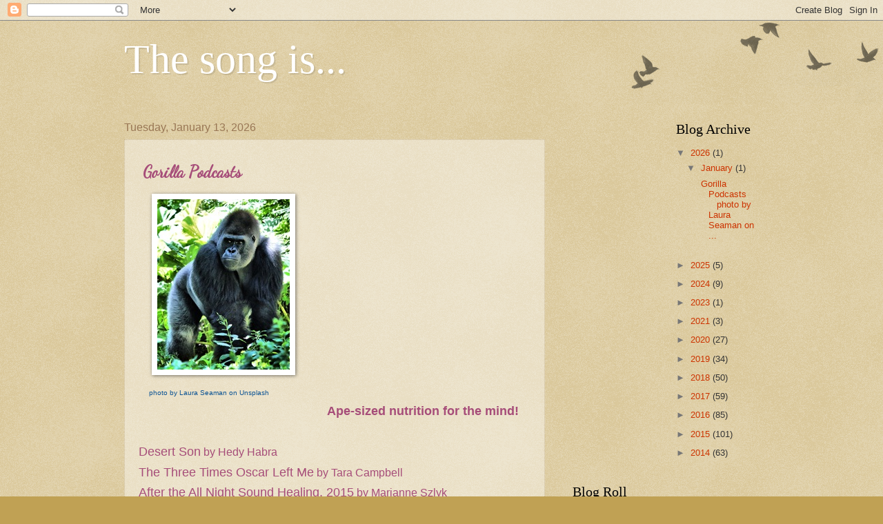

--- FILE ---
content_type: text/html; charset=UTF-8
request_url: https://thesongis.blogspot.com/
body_size: 17812
content:
<!DOCTYPE html>
<html class='v2' dir='ltr' lang='en'>
<head>
<link href='https://www.blogger.com/static/v1/widgets/335934321-css_bundle_v2.css' rel='stylesheet' type='text/css'/>
<meta content='width=1100' name='viewport'/>
<meta content='text/html; charset=UTF-8' http-equiv='Content-Type'/>
<meta content='blogger' name='generator'/>
<link href='https://thesongis.blogspot.com/favicon.ico' rel='icon' type='image/x-icon'/>
<link href='http://thesongis.blogspot.com/' rel='canonical'/>
<link rel="alternate" type="application/atom+xml" title="The song is... - Atom" href="https://thesongis.blogspot.com/feeds/posts/default" />
<link rel="alternate" type="application/rss+xml" title="The song is... - RSS" href="https://thesongis.blogspot.com/feeds/posts/default?alt=rss" />
<link rel="service.post" type="application/atom+xml" title="The song is... - Atom" href="https://www.blogger.com/feeds/3861808441345669757/posts/default" />
<link rel="me" href="https://www.blogger.com/profile/00690997199080254317" />
<!--Can't find substitution for tag [blog.ieCssRetrofitLinks]-->
<meta content='Flash fiction, podcasts, poetry and book reviews.' name='description'/>
<meta content='http://thesongis.blogspot.com/' property='og:url'/>
<meta content='The song is...' property='og:title'/>
<meta content='Flash fiction, podcasts, poetry and book reviews.' property='og:description'/>
<title>The song is...</title>
<style id='page-skin-1' type='text/css'><!--
/*
-----------------------------------------------
Blogger Template Style
Name:     Watermark
Designer: Blogger
URL:      www.blogger.com
----------------------------------------------- */
/* Use this with templates/1ktemplate-*.html */
/* Content
----------------------------------------------- */
body {
font: normal normal 14px Arial, Tahoma, Helvetica, FreeSans, sans-serif;
color: #333333;
background: #c0a154 url(https://resources.blogblog.com/blogblog/data/1kt/watermark/body_background_birds.png) repeat scroll top left;
}
html body .content-outer {
min-width: 0;
max-width: 100%;
width: 100%;
}
.content-outer {
font-size: 92%;
}
a:link {
text-decoration:none;
color: #cc3300;
}
a:visited {
text-decoration:none;
color: #993322;
}
a:hover {
text-decoration:underline;
color: #ff3300;
}
.body-fauxcolumns .cap-top {
margin-top: 30px;
background: transparent url(https://resources.blogblog.com/blogblog/data/1kt/watermark/body_overlay_birds.png) no-repeat scroll top right;
height: 121px;
}
.content-inner {
padding: 0;
}
/* Header
----------------------------------------------- */
.header-inner .Header .titlewrapper,
.header-inner .Header .descriptionwrapper {
padding-left: 20px;
padding-right: 20px;
}
.Header h1 {
font: normal normal 60px Georgia, Utopia, 'Palatino Linotype', Palatino, serif;
color: #ffffff;
text-shadow: 2px 2px rgba(0, 0, 0, .1);
}
.Header h1 a {
color: #ffffff;
}
.Header .description {
font-size: 140%;
color: #997755;
}
/* Tabs
----------------------------------------------- */
.tabs-inner .section {
margin: 0 20px;
}
.tabs-inner .PageList, .tabs-inner .LinkList, .tabs-inner .Labels {
margin-left: -11px;
margin-right: -11px;
background-color: transparent;
border-top: 0 solid #ffffff;
border-bottom: 0 solid #ffffff;
-moz-box-shadow: 0 0 0 rgba(0, 0, 0, .3);
-webkit-box-shadow: 0 0 0 rgba(0, 0, 0, .3);
-goog-ms-box-shadow: 0 0 0 rgba(0, 0, 0, .3);
box-shadow: 0 0 0 rgba(0, 0, 0, .3);
}
.tabs-inner .PageList .widget-content,
.tabs-inner .LinkList .widget-content,
.tabs-inner .Labels .widget-content {
margin: -3px -11px;
background: transparent none  no-repeat scroll right;
}
.tabs-inner .widget ul {
padding: 2px 25px;
max-height: 34px;
background: transparent none no-repeat scroll left;
}
.tabs-inner .widget li {
border: none;
}
.tabs-inner .widget li a {
display: inline-block;
padding: .25em 1em;
font: normal normal 20px Georgia, Utopia, 'Palatino Linotype', Palatino, serif;
color: #cc3300;
border-right: 1px solid #c0a154;
}
.tabs-inner .widget li:first-child a {
border-left: 1px solid #c0a154;
}
.tabs-inner .widget li.selected a, .tabs-inner .widget li a:hover {
color: #000000;
}
/* Headings
----------------------------------------------- */
h2 {
font: normal normal 20px Georgia, Utopia, 'Palatino Linotype', Palatino, serif;
color: #000000;
margin: 0 0 .5em;
}
h2.date-header {
font: normal normal 16px Arial, Tahoma, Helvetica, FreeSans, sans-serif;
color: #997755;
}
/* Main
----------------------------------------------- */
.main-inner .column-center-inner,
.main-inner .column-left-inner,
.main-inner .column-right-inner {
padding: 0 5px;
}
.main-outer {
margin-top: 0;
background: transparent none no-repeat scroll top left;
}
.main-inner {
padding-top: 30px;
}
.main-cap-top {
position: relative;
}
.main-cap-top .cap-right {
position: absolute;
height: 0;
width: 100%;
bottom: 0;
background: transparent none repeat-x scroll bottom center;
}
.main-cap-top .cap-left {
position: absolute;
height: 245px;
width: 280px;
right: 0;
bottom: 0;
background: transparent none no-repeat scroll bottom left;
}
/* Posts
----------------------------------------------- */
.post-outer {
padding: 15px 20px;
margin: 0 0 25px;
background: transparent url(https://resources.blogblog.com/blogblog/data/1kt/watermark/post_background_birds.png) repeat scroll top left;
_background-image: none;
border: dotted 1px #ccbb99;
-moz-box-shadow: 0 0 0 rgba(0, 0, 0, .1);
-webkit-box-shadow: 0 0 0 rgba(0, 0, 0, .1);
-goog-ms-box-shadow: 0 0 0 rgba(0, 0, 0, .1);
box-shadow: 0 0 0 rgba(0, 0, 0, .1);
}
h3.post-title {
font: normal normal 30px Georgia, Utopia, 'Palatino Linotype', Palatino, serif;
margin: 0;
}
.comments h4 {
font: normal normal 30px Georgia, Utopia, 'Palatino Linotype', Palatino, serif;
margin: 1em 0 0;
}
.post-body {
font-size: 105%;
line-height: 1.5;
position: relative;
}
.post-header {
margin: 0 0 1em;
color: #997755;
}
.post-footer {
margin: 10px 0 0;
padding: 10px 0 0;
color: #997755;
border-top: dashed 1px #777777;
}
#blog-pager {
font-size: 140%
}
#comments .comment-author {
padding-top: 1.5em;
border-top: dashed 1px #777777;
background-position: 0 1.5em;
}
#comments .comment-author:first-child {
padding-top: 0;
border-top: none;
}
.avatar-image-container {
margin: .2em 0 0;
}
/* Comments
----------------------------------------------- */
.comments .comments-content .icon.blog-author {
background-repeat: no-repeat;
background-image: url([data-uri]);
}
.comments .comments-content .loadmore a {
border-top: 1px solid #777777;
border-bottom: 1px solid #777777;
}
.comments .continue {
border-top: 2px solid #777777;
}
/* Widgets
----------------------------------------------- */
.widget ul, .widget #ArchiveList ul.flat {
padding: 0;
list-style: none;
}
.widget ul li, .widget #ArchiveList ul.flat li {
padding: .35em 0;
text-indent: 0;
border-top: dashed 1px #777777;
}
.widget ul li:first-child, .widget #ArchiveList ul.flat li:first-child {
border-top: none;
}
.widget .post-body ul {
list-style: disc;
}
.widget .post-body ul li {
border: none;
}
.widget .zippy {
color: #777777;
}
.post-body img, .post-body .tr-caption-container, .Profile img, .Image img,
.BlogList .item-thumbnail img {
padding: 5px;
background: #fff;
-moz-box-shadow: 1px 1px 5px rgba(0, 0, 0, .5);
-webkit-box-shadow: 1px 1px 5px rgba(0, 0, 0, .5);
-goog-ms-box-shadow: 1px 1px 5px rgba(0, 0, 0, .5);
box-shadow: 1px 1px 5px rgba(0, 0, 0, .5);
}
.post-body img, .post-body .tr-caption-container {
padding: 8px;
}
.post-body .tr-caption-container {
color: #333333;
}
.post-body .tr-caption-container img {
padding: 0;
background: transparent;
border: none;
-moz-box-shadow: 0 0 0 rgba(0, 0, 0, .1);
-webkit-box-shadow: 0 0 0 rgba(0, 0, 0, .1);
-goog-ms-box-shadow: 0 0 0 rgba(0, 0, 0, .1);
box-shadow: 0 0 0 rgba(0, 0, 0, .1);
}
/* Footer
----------------------------------------------- */
.footer-outer {
color:#ccbb99;
background: #330000 url(https://resources.blogblog.com/blogblog/data/1kt/watermark/body_background_navigator.png) repeat scroll top left;
}
.footer-outer a {
color: #ff7755;
}
.footer-outer a:visited {
color: #dd5533;
}
.footer-outer a:hover {
color: #ff9977;
}
.footer-outer .widget h2 {
color: #eeddbb;
}
/* Mobile
----------------------------------------------- */
body.mobile  {
background-size: 100% auto;
}
.mobile .body-fauxcolumn-outer {
background: transparent none repeat scroll top left;
}
html .mobile .mobile-date-outer {
border-bottom: none;
background: transparent url(https://resources.blogblog.com/blogblog/data/1kt/watermark/post_background_birds.png) repeat scroll top left;
_background-image: none;
margin-bottom: 10px;
}
.mobile .main-inner .date-outer {
padding: 0;
}
.mobile .main-inner .date-header {
margin: 10px;
}
.mobile .main-cap-top {
z-index: -1;
}
.mobile .content-outer {
font-size: 100%;
}
.mobile .post-outer {
padding: 10px;
}
.mobile .main-cap-top .cap-left {
background: transparent none no-repeat scroll bottom left;
}
.mobile .body-fauxcolumns .cap-top {
margin: 0;
}
.mobile-link-button {
background: transparent url(https://resources.blogblog.com/blogblog/data/1kt/watermark/post_background_birds.png) repeat scroll top left;
}
.mobile-link-button a:link, .mobile-link-button a:visited {
color: #cc3300;
}
.mobile-index-date .date-header {
color: #997755;
}
.mobile-index-contents {
color: #333333;
}
.mobile .tabs-inner .section {
margin: 0;
}
.mobile .tabs-inner .PageList {
margin-left: 0;
margin-right: 0;
}
.mobile .tabs-inner .PageList .widget-content {
margin: 0;
color: #000000;
background: transparent url(https://resources.blogblog.com/blogblog/data/1kt/watermark/post_background_birds.png) repeat scroll top left;
}
.mobile .tabs-inner .PageList .widget-content .pagelist-arrow {
border-left: 1px solid #c0a154;
}

--></style>
<style id='template-skin-1' type='text/css'><!--
body {
min-width: 960px;
}
.content-outer, .content-fauxcolumn-outer, .region-inner {
min-width: 960px;
max-width: 960px;
_width: 960px;
}
.main-inner .columns {
padding-left: 0;
padding-right: 310px;
}
.main-inner .fauxcolumn-center-outer {
left: 0;
right: 310px;
/* IE6 does not respect left and right together */
_width: expression(this.parentNode.offsetWidth -
parseInt("0") -
parseInt("310px") + 'px');
}
.main-inner .fauxcolumn-left-outer {
width: 0;
}
.main-inner .fauxcolumn-right-outer {
width: 310px;
}
.main-inner .column-left-outer {
width: 0;
right: 100%;
margin-left: -0;
}
.main-inner .column-right-outer {
width: 310px;
margin-right: -310px;
}
#layout {
min-width: 0;
}
#layout .content-outer {
min-width: 0;
width: 800px;
}
#layout .region-inner {
min-width: 0;
width: auto;
}
body#layout div.add_widget {
padding: 8px;
}
body#layout div.add_widget a {
margin-left: 32px;
}
--></style>
<link href='https://www.blogger.com/dyn-css/authorization.css?targetBlogID=3861808441345669757&amp;zx=298d8ff5-f647-4001-91ff-3483ac111959' media='none' onload='if(media!=&#39;all&#39;)media=&#39;all&#39;' rel='stylesheet'/><noscript><link href='https://www.blogger.com/dyn-css/authorization.css?targetBlogID=3861808441345669757&amp;zx=298d8ff5-f647-4001-91ff-3483ac111959' rel='stylesheet'/></noscript>
<meta name='google-adsense-platform-account' content='ca-host-pub-1556223355139109'/>
<meta name='google-adsense-platform-domain' content='blogspot.com'/>

<link rel="stylesheet" href="https://fonts.googleapis.com/css2?display=swap&family=Dancing+Script"></head>
<body class='loading variant-birds'>
<div class='navbar section' id='navbar' name='Navbar'><div class='widget Navbar' data-version='1' id='Navbar1'><script type="text/javascript">
    function setAttributeOnload(object, attribute, val) {
      if(window.addEventListener) {
        window.addEventListener('load',
          function(){ object[attribute] = val; }, false);
      } else {
        window.attachEvent('onload', function(){ object[attribute] = val; });
      }
    }
  </script>
<div id="navbar-iframe-container"></div>
<script type="text/javascript" src="https://apis.google.com/js/platform.js"></script>
<script type="text/javascript">
      gapi.load("gapi.iframes:gapi.iframes.style.bubble", function() {
        if (gapi.iframes && gapi.iframes.getContext) {
          gapi.iframes.getContext().openChild({
              url: 'https://www.blogger.com/navbar/3861808441345669757?origin\x3dhttps://thesongis.blogspot.com',
              where: document.getElementById("navbar-iframe-container"),
              id: "navbar-iframe"
          });
        }
      });
    </script><script type="text/javascript">
(function() {
var script = document.createElement('script');
script.type = 'text/javascript';
script.src = '//pagead2.googlesyndication.com/pagead/js/google_top_exp.js';
var head = document.getElementsByTagName('head')[0];
if (head) {
head.appendChild(script);
}})();
</script>
</div></div>
<div itemscope='itemscope' itemtype='http://schema.org/Blog' style='display: none;'>
<meta content='The song is...' itemprop='name'/>
<meta content='Flash fiction, podcasts, poetry and book reviews.' itemprop='description'/>
</div>
<div class='body-fauxcolumns'>
<div class='fauxcolumn-outer body-fauxcolumn-outer'>
<div class='cap-top'>
<div class='cap-left'></div>
<div class='cap-right'></div>
</div>
<div class='fauxborder-left'>
<div class='fauxborder-right'></div>
<div class='fauxcolumn-inner'>
</div>
</div>
<div class='cap-bottom'>
<div class='cap-left'></div>
<div class='cap-right'></div>
</div>
</div>
</div>
<div class='content'>
<div class='content-fauxcolumns'>
<div class='fauxcolumn-outer content-fauxcolumn-outer'>
<div class='cap-top'>
<div class='cap-left'></div>
<div class='cap-right'></div>
</div>
<div class='fauxborder-left'>
<div class='fauxborder-right'></div>
<div class='fauxcolumn-inner'>
</div>
</div>
<div class='cap-bottom'>
<div class='cap-left'></div>
<div class='cap-right'></div>
</div>
</div>
</div>
<div class='content-outer'>
<div class='content-cap-top cap-top'>
<div class='cap-left'></div>
<div class='cap-right'></div>
</div>
<div class='fauxborder-left content-fauxborder-left'>
<div class='fauxborder-right content-fauxborder-right'></div>
<div class='content-inner'>
<header>
<div class='header-outer'>
<div class='header-cap-top cap-top'>
<div class='cap-left'></div>
<div class='cap-right'></div>
</div>
<div class='fauxborder-left header-fauxborder-left'>
<div class='fauxborder-right header-fauxborder-right'></div>
<div class='region-inner header-inner'>
<div class='header section' id='header' name='Header'><div class='widget Header' data-version='1' id='Header1'>
<div id='header-inner'>
<div class='titlewrapper'>
<h1 class='title'>
The song is...
</h1>
</div>
<div class='descriptionwrapper'>
<p class='description'><span>
</span></p>
</div>
</div>
</div></div>
</div>
</div>
<div class='header-cap-bottom cap-bottom'>
<div class='cap-left'></div>
<div class='cap-right'></div>
</div>
</div>
</header>
<div class='tabs-outer'>
<div class='tabs-cap-top cap-top'>
<div class='cap-left'></div>
<div class='cap-right'></div>
</div>
<div class='fauxborder-left tabs-fauxborder-left'>
<div class='fauxborder-right tabs-fauxborder-right'></div>
<div class='region-inner tabs-inner'>
<div class='tabs no-items section' id='crosscol' name='Cross-Column'></div>
<div class='tabs no-items section' id='crosscol-overflow' name='Cross-Column 2'></div>
</div>
</div>
<div class='tabs-cap-bottom cap-bottom'>
<div class='cap-left'></div>
<div class='cap-right'></div>
</div>
</div>
<div class='main-outer'>
<div class='main-cap-top cap-top'>
<div class='cap-left'></div>
<div class='cap-right'></div>
</div>
<div class='fauxborder-left main-fauxborder-left'>
<div class='fauxborder-right main-fauxborder-right'></div>
<div class='region-inner main-inner'>
<div class='columns fauxcolumns'>
<div class='fauxcolumn-outer fauxcolumn-center-outer'>
<div class='cap-top'>
<div class='cap-left'></div>
<div class='cap-right'></div>
</div>
<div class='fauxborder-left'>
<div class='fauxborder-right'></div>
<div class='fauxcolumn-inner'>
</div>
</div>
<div class='cap-bottom'>
<div class='cap-left'></div>
<div class='cap-right'></div>
</div>
</div>
<div class='fauxcolumn-outer fauxcolumn-left-outer'>
<div class='cap-top'>
<div class='cap-left'></div>
<div class='cap-right'></div>
</div>
<div class='fauxborder-left'>
<div class='fauxborder-right'></div>
<div class='fauxcolumn-inner'>
</div>
</div>
<div class='cap-bottom'>
<div class='cap-left'></div>
<div class='cap-right'></div>
</div>
</div>
<div class='fauxcolumn-outer fauxcolumn-right-outer'>
<div class='cap-top'>
<div class='cap-left'></div>
<div class='cap-right'></div>
</div>
<div class='fauxborder-left'>
<div class='fauxborder-right'></div>
<div class='fauxcolumn-inner'>
</div>
</div>
<div class='cap-bottom'>
<div class='cap-left'></div>
<div class='cap-right'></div>
</div>
</div>
<!-- corrects IE6 width calculation -->
<div class='columns-inner'>
<div class='column-center-outer'>
<div class='column-center-inner'>
<div class='main section' id='main' name='Main'><div class='widget Blog' data-version='1' id='Blog1'>
<div class='blog-posts hfeed'>

          <div class="date-outer">
        
<h2 class='date-header'><span>Tuesday, January 13, 2026</span></h2>

          <div class="date-posts">
        
<div class='post-outer'>
<div class='post hentry uncustomized-post-template' itemprop='blogPost' itemscope='itemscope' itemtype='http://schema.org/BlogPosting'>
<meta content='https://blogger.googleusercontent.com/img/b/R29vZ2xl/AVvXsEi0mHh2UnM87276a79l4VZxXY6WAeK6_EkteyqUEdleP06EyjriMa5u8oSjwJxmp8tp2PyGRh-1zCeDtw_ZZtjhq_L1FiFfBDmfJmdr8WCjmuGH8vEQK6DYuhyYkS4yuWECZE6EVVdYp1nLzeAfX33n45NgsuP2JQHpNWBGATmeiUfM7VplGBuGxEhPDGc/s1600/laura-seaman-j-LQfH_zjX8-unsplash.jpg' itemprop='image_url'/>
<meta content='3861808441345669757' itemprop='blogId'/>
<meta content='3100499427645064864' itemprop='postId'/>
<a name='3100499427645064864'></a>
<div class='post-header'>
<div class='post-header-line-1'></div>
</div>
<div class='post-body entry-content' id='post-body-3100499427645064864' itemprop='articleBody'>
<p><span style="color: #a64d79; font-family: Dancing Script; font-size: x-large;"><b>&nbsp;Gorilla Podcasts</b></span></p>

<p class="MsoNormal" style="line-height: 115%; margin-bottom: 10pt; mso-layout-grid-align: none; mso-pagination: none; text-autospace: none;"><span face="&quot;Calibri&quot;,sans-serif" lang="EN" style="font-size: 11pt; line-height: 115%; mso-ansi-language: EN; mso-font-kerning: 0pt;"><o:p><span style="color: #a64d79;">&nbsp;</span><a href="https://blogger.googleusercontent.com/img/b/R29vZ2xl/AVvXsEi0mHh2UnM87276a79l4VZxXY6WAeK6_EkteyqUEdleP06EyjriMa5u8oSjwJxmp8tp2PyGRh-1zCeDtw_ZZtjhq_L1FiFfBDmfJmdr8WCjmuGH8vEQK6DYuhyYkS4yuWECZE6EVVdYp1nLzeAfX33n45NgsuP2JQHpNWBGATmeiUfM7VplGBuGxEhPDGc/s247/laura-seaman-j-LQfH_zjX8-unsplash.jpg" style="font-size: 11pt; margin-left: 1em; margin-right: 1em; text-align: center;"><img border="0" data-original-height="247" data-original-width="192" height="247" src="https://blogger.googleusercontent.com/img/b/R29vZ2xl/AVvXsEi0mHh2UnM87276a79l4VZxXY6WAeK6_EkteyqUEdleP06EyjriMa5u8oSjwJxmp8tp2PyGRh-1zCeDtw_ZZtjhq_L1FiFfBDmfJmdr8WCjmuGH8vEQK6DYuhyYkS4yuWECZE6EVVdYp1nLzeAfX33n45NgsuP2JQHpNWBGATmeiUfM7VplGBuGxEhPDGc/s1600/laura-seaman-j-LQfH_zjX8-unsplash.jpg" width="192" /></a><span style="color: #a64d79;"><br /></span></o:p></span></p><p class="MsoNormal" style="line-height: 115%; margin-bottom: 10pt; mso-layout-grid-align: none; mso-pagination: none; text-autospace: none;"><span face="Calibri, sans-serif" lang="EN" style="color: #0b5394; font-size: x-small; line-height: 115%;"><span>&nbsp; &nbsp; &nbsp;</span><span><span>photo by Laura Seaman on Unsplash</span></span></span></p><p class="MsoNormal" style="line-height: 115%; margin-bottom: 10pt; mso-layout-grid-align: none; mso-pagination: none; text-autospace: none;"><span face="Calibri, sans-serif" style="color: #a64d79;"><span style="font-size: 11pt;">&nbsp;</span><span style="font-size: 11pt;">&nbsp;&nbsp; &nbsp;</span><span style="font-size: 11pt;">&nbsp;&nbsp; &nbsp;</span><span style="font-size: 11pt;">&nbsp;&nbsp; &nbsp;</span><span style="font-size: 11pt;">&nbsp;&nbsp; &nbsp;</span><span style="font-size: 11pt;">&nbsp;&nbsp; &nbsp;</span><span style="font-size: 11pt;">&nbsp;&nbsp; &nbsp;</span><span style="font-size: 11pt;">&nbsp;&nbsp; &nbsp;</span><span style="font-size: 11pt;">&nbsp;&nbsp; &nbsp;</span><span style="font-size: 11pt;">&nbsp;&nbsp; &nbsp;</span><span style="font-size: 11pt;">&nbsp;&nbsp; &nbsp;</span><span style="font-size: 11pt;">&nbsp;&nbsp; &nbsp;</span><span style="font-size: 11pt;">&nbsp;&nbsp; &nbsp;</span><span style="font-size: 11pt;">&nbsp;&nbsp; &nbsp;</span><span style="font-size: 11pt;">&nbsp;&nbsp; &nbsp;</span><span style="font-size: 11pt;">&nbsp;&nbsp; &nbsp;</span><span style="font-size: 11pt;">&nbsp;&nbsp; &nbsp;</span><span style="font-size: 11pt;">&nbsp; </span><span><span style="font-size: large;">&nbsp;<b>A</b></span></span></span><span face="Calibri, sans-serif" style="color: #a64d79; font-size: large;"><b>pe-sized nutrition for the mind!</b></span></p><p class="MsoNormal" style="line-height: 115%; margin-bottom: 10pt; mso-layout-grid-align: none; mso-pagination: none; text-autospace: none;"><span face="Calibri, sans-serif" style="color: #a64d79; font-size: large;"><b><br /></b></span></p><p class="MsoNormal" style="line-height: 115%; margin-bottom: 10pt; mso-layout-grid-align: none; mso-pagination: none; text-autospace: none;"><span face="Calibri, sans-serif" style="color: #a64d79; font-size: large;">Desert Son</span><span face="Calibri, sans-serif" style="color: #a64d79; font-size: 11pt;"> </span><span face="Calibri, sans-serif" style="color: #a64d79; font-size: medium;">by Hedy Habra</span></p><p class="MsoNormal" style="line-height: 115%; margin-bottom: 10pt; mso-layout-grid-align: none; mso-pagination: none; text-autospace: none;"><span face="Calibri, sans-serif" lang="EN" style="line-height: 115%;"><span style="color: #a64d79;"><span style="font-size: large;">The Three Times Oscar Left Me</span><span style="font-size: medium;"> by Tara Campbell</span></span></span></p><p class="MsoNormal" style="line-height: 115%; margin-bottom: 10pt; mso-layout-grid-align: none; mso-pagination: none; text-autospace: none;"><span face="Calibri, sans-serif" lang="EN" style="line-height: 115%;"><span style="color: #a64d79;"><span style="font-size: large;">After the All Night Sound Healing, 2015</span><span style="font-size: 11pt;"> </span><span style="font-size: medium;">by Marianne Szlyk</span></span></span></p><p class="MsoNormal" style="line-height: 115%; margin-bottom: 10pt; mso-layout-grid-align: none; mso-pagination: none; text-autospace: none;"><span face="Calibri, sans-serif" lang="EN" style="line-height: 115%;">
  <iframe frameborder="0" src="https://drive.google.com/file/d/1K6ssy5kkhS7xkfD9sN-_mat6TUn_mom5/preview?usp=sharing" width="100%">
</span></p></iframe></span></p><p class="MsoNormal" style="line-height: 115%; margin-bottom: 10pt; mso-layout-grid-align: none; mso-pagination: none; text-autospace: none;"><span face="Calibri, sans-serif" lang="EN" style="color: #a64d79; font-size: large; line-height: 115%;">Hedy Habra </span><span face="Calibri, sans-serif" lang="EN" style="color: #a64d79; font-size: medium; line-height: 115%;">is a poet, artist and essayist. Her fourth poetry collection, Or Did You Ever See The Other Side? won the 2024 International Poetry Book Awards and was a finalist for the Eric Hoffer Awards. <a href="http://www.hedyhabra.com">www.hedyhabra.com</a>.</span></p><p class="MsoNormal" style="line-height: 115%; margin-bottom: 10pt; mso-layout-grid-align: none; mso-pagination: none; text-autospace: none;"><span face="Calibri, sans-serif" lang="EN" style="color: #a64d79; font-size: large; line-height: 115%;">Tara Campbell</span><span face="Calibri, sans-serif" lang="EN" style="color: #a64d79; font-size: medium; line-height: 115%;"> is a writer, teacher, Kimbilio Fellow, and fiction co-editor at Barrelhouse Magazine. Her seventh book, <a href="https://bottlecap.press/products/allttc" target="_blank">All the Wayward Angels: Dream Sestinas</a>, is out now from Bottlecap Features. Find out more at <a href="https://www.taracampbell.com/" target="_blank">Tara Campbell</a>.</span></p><p class="MsoNormal" style="line-height: 115%; margin-bottom: 10pt; mso-layout-grid-align: none; mso-pagination: none; text-autospace: none;"><span face="Calibri, sans-serif" lang="EN" style="color: #a64d79; font-size: large; line-height: 115%;">Marianne Szlyk</span><span face="Calibri, sans-serif" lang="EN" style="color: #a64d79; font-size: medium; line-height: 115%;"> thought she was done with writing fiction, but fiction is not done with her. Her most recent book of poetry is <a href="https://www.amazon.com/Why-We-Never-Visited-Elms-ebook/dp/B0BG699D4Y/ref=sr_1_3?crid=1LB0SXWKGFXAE&amp;dib=eyJ2IjoiMSJ9.mSMuQLoTIVgBi4-rKM4h5oA4x_-mFflpZeX57s455A6a3mK72AB9sx2MUK6iqQAAqs-VjoonfVWkBad6yQqsH5k6RUSXbTGhSYiKrzTimfXXGlbHxifvJkIH6yjpVb2iXBHHhaXcyXQ8w95-uxBBw6UieZ5-rDYKmAdIz9mNc38.q07RBONBQ4jhNM088q3-WhNUH3yJB7pkbFIjpRgWToU&amp;dib_tag=se&amp;keywords=marianne+szlyk&amp;qid=1768328811&amp;sprefix=marianne+szlyk%2Caps%2C110&amp;sr=8-3" target="_blank">Why We Never Visited the Elms</a>.</span></p><p class="MsoNormal" style="line-height: 115%; margin-bottom: 10pt; mso-layout-grid-align: none; mso-pagination: none; text-autospace: none;"><span face="Calibri, sans-serif" lang="EN" style="line-height: 115%;"></span></p><p class="MsoNormal" style="line-height: 115%; margin-bottom: 10pt; mso-layout-grid-align: none; mso-pagination: none; text-autospace: none;"><span face="Calibri, sans-serif" lang="EN" style="line-height: 115%;"><span face="&quot;Calibri&quot;,sans-serif" lang="EN" style="font-size: 11pt; line-height: 115%; mso-ansi-language: EN; mso-font-kerning: 0pt;"><span style="color: #a64d79;">Musical excerpts from The
Entertainer by Scott Joplin, 1902 (Frog Legs, Ragtime era Favorites)</span><o:p></o:p></span></span></p><span face="Calibri, sans-serif" lang="EN" style="line-height: 115%;"><br /></span><p></p>
<div style='clear: both;'></div>
</div>
<div class='post-footer'>
<div class='post-footer-line post-footer-line-1'>
<span class='post-author vcard'>
Posted by
<span class='fn' itemprop='author' itemscope='itemscope' itemtype='http://schema.org/Person'>
<meta content='https://www.blogger.com/profile/00690997199080254317' itemprop='url'/>
<a class='g-profile' href='https://www.blogger.com/profile/00690997199080254317' rel='author' title='author profile'>
<span itemprop='name'>Marianne Szlyk</span>
</a>
</span>
</span>
<span class='post-timestamp'>
at
<meta content='http://thesongis.blogspot.com/2026/01/blog-post.html' itemprop='url'/>
<a class='timestamp-link' href='https://thesongis.blogspot.com/2026/01/blog-post.html' rel='bookmark' title='permanent link'><abbr class='published' itemprop='datePublished' title='2026-01-13T05:35:00-08:00'>5:35&#8239;AM</abbr></a>
</span>
<span class='post-comment-link'>
<a class='comment-link' href='https://thesongis.blogspot.com/2026/01/blog-post.html#comment-form' onclick=''>
No comments:
  </a>
</span>
<span class='post-icons'>
<span class='item-control blog-admin pid-26616024'>
<a href='https://www.blogger.com/post-edit.g?blogID=3861808441345669757&postID=3100499427645064864&from=pencil' title='Edit Post'>
<img alt='' class='icon-action' height='18' src='https://resources.blogblog.com/img/icon18_edit_allbkg.gif' width='18'/>
</a>
</span>
</span>
<div class='post-share-buttons goog-inline-block'>
<a class='goog-inline-block share-button sb-email' href='https://www.blogger.com/share-post.g?blogID=3861808441345669757&postID=3100499427645064864&target=email' target='_blank' title='Email This'><span class='share-button-link-text'>Email This</span></a><a class='goog-inline-block share-button sb-blog' href='https://www.blogger.com/share-post.g?blogID=3861808441345669757&postID=3100499427645064864&target=blog' onclick='window.open(this.href, "_blank", "height=270,width=475"); return false;' target='_blank' title='BlogThis!'><span class='share-button-link-text'>BlogThis!</span></a><a class='goog-inline-block share-button sb-twitter' href='https://www.blogger.com/share-post.g?blogID=3861808441345669757&postID=3100499427645064864&target=twitter' target='_blank' title='Share to X'><span class='share-button-link-text'>Share to X</span></a><a class='goog-inline-block share-button sb-facebook' href='https://www.blogger.com/share-post.g?blogID=3861808441345669757&postID=3100499427645064864&target=facebook' onclick='window.open(this.href, "_blank", "height=430,width=640"); return false;' target='_blank' title='Share to Facebook'><span class='share-button-link-text'>Share to Facebook</span></a><a class='goog-inline-block share-button sb-pinterest' href='https://www.blogger.com/share-post.g?blogID=3861808441345669757&postID=3100499427645064864&target=pinterest' target='_blank' title='Share to Pinterest'><span class='share-button-link-text'>Share to Pinterest</span></a>
</div>
</div>
<div class='post-footer-line post-footer-line-2'>
<span class='post-labels'>
</span>
</div>
<div class='post-footer-line post-footer-line-3'>
<span class='post-location'>
</span>
</div>
</div>
</div>
</div>

          </div></div>
        

          <div class="date-outer">
        
<h2 class='date-header'><span>Wednesday, August 6, 2025</span></h2>

          <div class="date-posts">
        
<div class='post-outer'>
<div class='post hentry uncustomized-post-template' itemprop='blogPost' itemscope='itemscope' itemtype='http://schema.org/BlogPosting'>
<meta content='https://blogger.googleusercontent.com/img/b/R29vZ2xl/AVvXsEil9nqdQSZRfACnaZas6FtW7Bwgx3-md2e8rhOqYat4te_sNmRsD8IY_oXUvQSGltAiNySlTqFpINmk3WnipfwEW3eK406MIFM9uXPHHF77X9KVIz1GdDVFfiaNRf3-j76qWL6FBO3xopyBpDw9xhiPcV3BJyVWCgJMMWD4_LAwoJa5PGhEukTHcsdobn0/w191-h260/Toilet%20Humor.jpg' itemprop='image_url'/>
<meta content='3861808441345669757' itemprop='blogId'/>
<meta content='5902967584101070016' itemprop='postId'/>
<a name='5902967584101070016'></a>
<div class='post-header'>
<div class='post-header-line-1'></div>
</div>
<div class='post-body entry-content' id='post-body-5902967584101070016' itemprop='articleBody'>
<p><span style="color: #a64d79;">&nbsp;</span></p><p class="MsoNormal" style="line-height: 115%; margin-bottom: 10pt; mso-layout-grid-align: none; mso-pagination: none; text-autospace: none;"><span style="color: #a64d79; font-family: Dancing Script; font-size: x-large;"><b><span face="&quot;Calibri&quot;,sans-serif" lang="EN" style="line-height: 115%; mso-ansi-language: EN; mso-font-kerning: 0pt;">Guerrilla Podcasts</span><span face="Calibri, sans-serif">&nbsp;</span></b></span></p>

<p class="MsoNormal" style="line-height: 115%; margin-bottom: 10pt; mso-layout-grid-align: none; mso-pagination: none; text-align: center; text-autospace: none;"><span face="&quot;Calibri&quot;,sans-serif" lang="EN" style="color: #a64d79; font-size: 11pt; line-height: 115%; mso-ansi-language: EN; mso-font-kerning: 0pt;"><span style="mso-spacerun: yes;">&nbsp; </span>bite-sized nutrition for the mind<o:p></o:p></span></p><p class="MsoNormal" style="line-height: 115%; margin-bottom: 10pt; mso-layout-grid-align: none; mso-pagination: none; text-autospace: none;"></p><div class="separator" style="clear: both; text-align: left;"><a href="https://blogger.googleusercontent.com/img/b/R29vZ2xl/AVvXsEil9nqdQSZRfACnaZas6FtW7Bwgx3-md2e8rhOqYat4te_sNmRsD8IY_oXUvQSGltAiNySlTqFpINmk3WnipfwEW3eK406MIFM9uXPHHF77X9KVIz1GdDVFfiaNRf3-j76qWL6FBO3xopyBpDw9xhiPcV3BJyVWCgJMMWD4_LAwoJa5PGhEukTHcsdobn0/s700/Toilet%20Humor.jpg" style="margin-left: 1em; margin-right: 1em;"><span style="color: #a64d79;"><img border="0" data-original-height="700" data-original-width="515" height="260" src="https://blogger.googleusercontent.com/img/b/R29vZ2xl/AVvXsEil9nqdQSZRfACnaZas6FtW7Bwgx3-md2e8rhOqYat4te_sNmRsD8IY_oXUvQSGltAiNySlTqFpINmk3WnipfwEW3eK406MIFM9uXPHHF77X9KVIz1GdDVFfiaNRf3-j76qWL6FBO3xopyBpDw9xhiPcV3BJyVWCgJMMWD4_LAwoJa5PGhEukTHcsdobn0/w191-h260/Toilet%20Humor.jpg" width="191" /></span></a></div><p></p><p class="MsoNormal" style="line-height: 115%; margin-bottom: 10pt; mso-layout-grid-align: none; mso-pagination: none; text-autospace: none;"><span face="Calibri, sans-serif" style="color: #a64d79; font-size: large;">I Played One Year of Hockey </span><span face="Calibri, sans-serif" style="color: #a64d79; font-size: medium;">by Ryan Quinn Flanagan</span></p><p class="MsoNormal" style="line-height: 115%; margin-bottom: 10pt; mso-layout-grid-align: none; mso-pagination: none; text-autospace: none;"><span face="&quot;Calibri&quot;,sans-serif" lang="EN" style="color: #a64d79; font-size: large; line-height: 115%; mso-ansi-language: EN; mso-font-kerning: 0pt;">Prediction Is Difficult</span><span face="&quot;Calibri&quot;,sans-serif" lang="EN" style="color: #a64d79; font-size: 11pt; line-height: 115%; mso-ansi-language: EN; mso-font-kerning: 0pt;"> </span><span face="&quot;Calibri&quot;,sans-serif" lang="EN" style="color: #a64d79; font-size: medium; line-height: 115%; mso-ansi-language: EN; mso-font-kerning: 0pt;">by Ethan Goffman</span></p>
<span style="color: #a64d79;"><iframe frameborder="0" src="https://drive.google.com/file/d/1suWIGulfW695895XL6cYHKS-O6P8PKSS/preview?usp=sharing" width="100%"></iframe></span><div><span style="color: #a64d79;"><br /></span></div><div><p class="MsoNormal" style="line-height: 115%; margin-bottom: 10pt; mso-layout-grid-align: none; mso-pagination: none; text-autospace: none;"><span style="color: #a64d79; font-size: medium;"><b><span face="Calibri, sans-serif" style="line-height: 115%;">Ryan
Quinn Flanagan</span></b><span face="Calibri, sans-serif" style="line-height: 115%;">&nbsp;is a Canadian-born
author who lives in Elliot Lake, Ontario, Canada with his wife and many bears
that rifle through his garbage.&nbsp; His most recent books are&nbsp;<i><a href="https://www.amazon.ca/Ghosting-My-Way-into-Afterlife/dp/B0F5WNP3M8/ref=sr_1_1?crid=3S28Q8CN498OB&amp;dib=eyJ2IjoiMSJ9.[base64].f9fWVh25NiWN7W3bt6by64ORwpTodrHMqVkhrdG3P2Y&amp;dib_tag=se&amp;keywords=ryan+quinn+flanagan&amp;qid=1754561541&amp;s=books&amp;sprefix=ryan+quinn+flanagan%2Cstripbooks%2C98&amp;sr=1-1" target="_blank">Ghosting My Way into the Afterlife</a></i> (Nightcap Press) and <i><a href="https://www.amazon.ca/Jumping-Strippers-Vomiting-Other-Poems/dp/B0CWPF86FJ/ref=sr_1_81?crid=3S28Q8CN498OB&amp;dib=eyJ2IjoiMSJ9.[base64].AGmDCbB6aUk5I-ghpFy--db7xNu5jvUGQfWkMXc5g9o&amp;dib_tag=se&amp;keywords=ryan+quinn+flanagan&amp;qid=1754561785&amp;s=books&amp;sprefix=ryan+quinn+flanagan%2Cstripbooks%2C98&amp;sr=1-81&amp;xpid=GuilQ1rmpFoKp" target="_blank">Cake Jumping Out of Strippers is Just Vomiting and Other Poems</a></i> (Dark Heart Press).<o:p></o:p></span></span></p>

<p class="MsoNormal" style="line-height: 115%; margin-bottom: 10pt; mso-layout-grid-align: none; mso-pagination: none; text-autospace: none;"><span style="color: #a64d79;"><b><span face="Calibri, sans-serif" lang="EN" style="line-height: 115%;"><span style="font-size: medium;">Ethan Goffman</span></span></b><span face="Calibri, sans-serif" lang="EN" style="line-height: 115%;"><span style="font-size: medium;"> will shamelessly try anything to
sell copies of his latest book, <a href="https://therawartreview.com/2025/04/23/7042/" target="_blank"><i>The Church of the Oversoul and Other Stories</i></a>&nbsp;(Uncollected Press).</span><span style="font-size: 11pt;"><o:p></o:p></span></span></span></p><p class="MsoNormal" style="line-height: 115%; margin-bottom: 10pt; mso-layout-grid-align: none; mso-pagination: none; text-autospace: none;"><span style="color: #a64d79;"><span face="Calibri, sans-serif" lang="EN" style="line-height: 115%;"><span style="font-size: medium;"><br /></span></span></span></p><p class="MsoNormal" style="line-height: 115%; margin-bottom: 10pt; mso-layout-grid-align: none; mso-pagination: none; text-autospace: none;"><span face="&quot;Calibri&quot;,sans-serif" lang="EN" style="line-height: 115%; mso-ansi-language: EN; mso-font-kerning: 0pt;"><span style="color: #a64d79;"><span style="font-size: xx-small;">Musical excerpts from The
Entertainer by Scott Joplin, 1902 (Frog Legs, Ragtime era Favorites)</span><o:p style="font-size: 11pt;"></o:p></span></span></p><br /></div>
<div style='clear: both;'></div>
</div>
<div class='post-footer'>
<div class='post-footer-line post-footer-line-1'>
<span class='post-author vcard'>
Posted by
<span class='fn' itemprop='author' itemscope='itemscope' itemtype='http://schema.org/Person'>
<meta content='https://www.blogger.com/profile/00690997199080254317' itemprop='url'/>
<a class='g-profile' href='https://www.blogger.com/profile/00690997199080254317' rel='author' title='author profile'>
<span itemprop='name'>Marianne Szlyk</span>
</a>
</span>
</span>
<span class='post-timestamp'>
at
<meta content='http://thesongis.blogspot.com/2025/08/guerrilla-podcasts-bite-sized-nutrition.html' itemprop='url'/>
<a class='timestamp-link' href='https://thesongis.blogspot.com/2025/08/guerrilla-podcasts-bite-sized-nutrition.html' rel='bookmark' title='permanent link'><abbr class='published' itemprop='datePublished' title='2025-08-06T11:56:00-07:00'>11:56&#8239;AM</abbr></a>
</span>
<span class='post-comment-link'>
<a class='comment-link' href='https://thesongis.blogspot.com/2025/08/guerrilla-podcasts-bite-sized-nutrition.html#comment-form' onclick=''>
No comments:
  </a>
</span>
<span class='post-icons'>
<span class='item-control blog-admin pid-26616024'>
<a href='https://www.blogger.com/post-edit.g?blogID=3861808441345669757&postID=5902967584101070016&from=pencil' title='Edit Post'>
<img alt='' class='icon-action' height='18' src='https://resources.blogblog.com/img/icon18_edit_allbkg.gif' width='18'/>
</a>
</span>
</span>
<div class='post-share-buttons goog-inline-block'>
<a class='goog-inline-block share-button sb-email' href='https://www.blogger.com/share-post.g?blogID=3861808441345669757&postID=5902967584101070016&target=email' target='_blank' title='Email This'><span class='share-button-link-text'>Email This</span></a><a class='goog-inline-block share-button sb-blog' href='https://www.blogger.com/share-post.g?blogID=3861808441345669757&postID=5902967584101070016&target=blog' onclick='window.open(this.href, "_blank", "height=270,width=475"); return false;' target='_blank' title='BlogThis!'><span class='share-button-link-text'>BlogThis!</span></a><a class='goog-inline-block share-button sb-twitter' href='https://www.blogger.com/share-post.g?blogID=3861808441345669757&postID=5902967584101070016&target=twitter' target='_blank' title='Share to X'><span class='share-button-link-text'>Share to X</span></a><a class='goog-inline-block share-button sb-facebook' href='https://www.blogger.com/share-post.g?blogID=3861808441345669757&postID=5902967584101070016&target=facebook' onclick='window.open(this.href, "_blank", "height=430,width=640"); return false;' target='_blank' title='Share to Facebook'><span class='share-button-link-text'>Share to Facebook</span></a><a class='goog-inline-block share-button sb-pinterest' href='https://www.blogger.com/share-post.g?blogID=3861808441345669757&postID=5902967584101070016&target=pinterest' target='_blank' title='Share to Pinterest'><span class='share-button-link-text'>Share to Pinterest</span></a>
</div>
</div>
<div class='post-footer-line post-footer-line-2'>
<span class='post-labels'>
</span>
</div>
<div class='post-footer-line post-footer-line-3'>
<span class='post-location'>
</span>
</div>
</div>
</div>
</div>

          </div></div>
        

          <div class="date-outer">
        
<h2 class='date-header'><span>Tuesday, July 22, 2025</span></h2>

          <div class="date-posts">
        
<div class='post-outer'>
<div class='post hentry uncustomized-post-template' itemprop='blogPost' itemscope='itemscope' itemtype='http://schema.org/BlogPosting'>
<meta content='https://blogger.googleusercontent.com/img/b/R29vZ2xl/AVvXsEje3vlwGf2DmlsBdbtprglKw4oaF1JdKg375NiaPNDueGNJ4ei86g40b0FM1mHqY_CHBUQW4Z7QaBF-z_2Q87RIn4FGrJ2MidazIR4UZpHd61_DB8YyWITloISuvgnrCCB94nCyhdurdv0-RBmURdOVh0PZiXAOudrZhvYvY8SrWDJQgj1YywxcM4E8uOI/s320/flowers.jpg' itemprop='image_url'/>
<meta content='3861808441345669757' itemprop='blogId'/>
<meta content='8591291909763132927' itemprop='postId'/>
<a name='8591291909763132927'></a>
<div class='post-header'>
<div class='post-header-line-1'></div>
</div>
<div class='post-body entry-content' id='post-body-8591291909763132927' itemprop='articleBody'>
<p>&nbsp;</p><p class="MsoNormal" style="line-height: 115%; margin-bottom: 10pt; mso-layout-grid-align: none; mso-pagination: none; text-autospace: none;"><span style="color: #a64d79; font-family: Dancing Script; font-size: x-large;"><b><span face="&quot;Calibri&quot;,sans-serif" lang="EN" style="line-height: 115%; mso-ansi-language: EN; mso-font-kerning: 0pt;">Guerrilla Podcasts</span><span face="Calibri, sans-serif">&nbsp;</span></b></span></p>

<p class="MsoNormal" style="line-height: 115%; margin-bottom: 10pt; mso-layout-grid-align: none; mso-pagination: none; text-autospace: none;"><span face="&quot;Calibri&quot;,sans-serif" lang="EN" style="color: #a64d79; font-size: 11pt; line-height: 115%; mso-ansi-language: EN; mso-font-kerning: 0pt;"><span style="mso-spacerun: yes;">&nbsp;&nbsp;&nbsp;
<span>&nbsp;&nbsp; &nbsp;</span><span>&nbsp;&nbsp; &nbsp;</span><span>&nbsp;&nbsp; &nbsp;</span><span>&nbsp;&nbsp; &nbsp;</span><span>&nbsp;&nbsp; &nbsp;</span><span>&nbsp;&nbsp; &nbsp;</span><span>&nbsp;&nbsp; &nbsp;</span><span>&nbsp;&nbsp; &nbsp;</span><span>&nbsp;&nbsp; &nbsp;</span><span>&nbsp;&nbsp; &nbsp;</span><span>&nbsp;&nbsp; &nbsp;</span><span>&nbsp;&nbsp; &nbsp;</span></span>bite-sized nutrition for the mind<o:p></o:p></span></p><p class="MsoNormal" style="line-height: 115%; margin-bottom: 10pt; mso-layout-grid-align: none; mso-pagination: none; text-autospace: none;"></p><div class="separator" style="clear: both; text-align: left;"><a href="https://blogger.googleusercontent.com/img/b/R29vZ2xl/AVvXsEje3vlwGf2DmlsBdbtprglKw4oaF1JdKg375NiaPNDueGNJ4ei86g40b0FM1mHqY_CHBUQW4Z7QaBF-z_2Q87RIn4FGrJ2MidazIR4UZpHd61_DB8YyWITloISuvgnrCCB94nCyhdurdv0-RBmURdOVh0PZiXAOudrZhvYvY8SrWDJQgj1YywxcM4E8uOI/s951/flowers.jpg" style="margin-left: 1em; margin-right: 1em;"><span style="color: #a64d79;"><img border="0" data-original-height="644" data-original-width="951" height="217" src="https://blogger.googleusercontent.com/img/b/R29vZ2xl/AVvXsEje3vlwGf2DmlsBdbtprglKw4oaF1JdKg375NiaPNDueGNJ4ei86g40b0FM1mHqY_CHBUQW4Z7QaBF-z_2Q87RIn4FGrJ2MidazIR4UZpHd61_DB8YyWITloISuvgnrCCB94nCyhdurdv0-RBmURdOVh0PZiXAOudrZhvYvY8SrWDJQgj1YywxcM4E8uOI/s320/flowers.jpg" width="320" /></span></a></div><div class="separator" style="clear: both; text-align: left;"><span style="color: #a64d79;"><br /></span></div><div class="separator" style="clear: both; text-align: left;"><span style="color: #a64d79; font-size: large;"><b>After the Rain,</b> by Ethan Goffman</span></div><div class="separator" style="clear: both; text-align: left;"><span style="color: #a64d79; font-size: large;"><br /></span></div><div class="separator" style="clear: both; text-align: left;"><span style="color: #a64d79; font-size: large;"><b>Bread and Olives, 1954, </b>by Joan Leotta</span></div><div class="separator" style="clear: both; text-align: left;"><span style="color: #a64d79; font-size: large;"><br /></span></div><div class="separator" style="clear: both; text-align: left;"><span style="color: #a64d79; font-size: large;"><b>The Way Paati Finds Home,</b> by Sudha Subramian</span></div><div class="separator" style="clear: both; text-align: left;"><span style="color: #a64d79;"><br /></span></div>
<span style="color: #a64d79;"><iframe frameborder="0" src="https://drive.google.com/file/d/17LZf8mkaFWoFIWvi1dIwnFGUJwvPJnzg/preview?usp=sharing" width="100%"></iframe></span><div><span style="color: #a64d79;"><br /></span></div><div><p class="MsoNormal" style="line-height: 115%; margin-bottom: 10pt; mso-layout-grid-align: none; mso-pagination: none; text-autospace: none;"><span style="color: #a64d79;"><span face="Calibri, sans-serif" style="line-height: 115%;"><span style="font-size: large;">Ethan
Goffman&#8217;</span><span style="font-size: medium;">s latest book is&nbsp;<i><a href="https://therawartreview.com/2025/04/23/7042/" target="_blank">The Church of the Oversoul and Other
Stories</a>,&nbsp;</i>from the Uncollected Press.&nbsp;</span></span><span face="Calibri, sans-serif" lang="EN" style="font-size: x-large; line-height: 115%;"><o:p></o:p></span></span></p>

<p class="MsoNormal" style="line-height: 115%; margin-bottom: 10pt; mso-layout-grid-align: none; mso-pagination: none; text-autospace: none;"><span face="Calibri, sans-serif" style="line-height: 115%;"><span style="color: #a64d79; font-size: large;">Joan
Leotta</span><span style="color: #a64d79; font-size: medium;">&nbsp;<o:p></o:p></span></span><span style="color: #a64d79;"><span -apple-system="" 16px="" 1px="" font-size:="" sans-serif="" style="font-size: medium;" word-spacing:="">pl<span>ays with words on page and stage. Her written work has been nominated multiple times for Pushcart and Best of Net. Her folklore perfromerances focus on food, family, kindness, and strong women. Her one woman show of Louisa May Alcott delivers information on Civil War nursing and quilting as well as insights into Alcott's writing. Contact her at JoanLeotta@gmail.com.</span></span></span></p>

<p class="MsoNormal" style="line-height: 115%; margin-bottom: 10pt; mso-layout-grid-align: none; mso-pagination: none; text-autospace: none;"><span style="color: #a64d79;"><span face="Calibri, sans-serif" style="line-height: 115%;"><span style="font-size: large;">Sudha
Subramanian </span><span style="font-size: medium;">was born in Mumbai, India. She lives in Dubai with her husband of
over 29 years. Sudha blends the real and the imagined in her stories and is
currently querying her maiden novel.</span></span><span face="&quot;Calibri&quot;,sans-serif" lang="EN" style="font-size: 11pt; line-height: 115%; mso-ansi-language: EN; mso-font-kerning: 0pt;"><o:p></o:p></span></span></p><p class="MsoNormal" style="line-height: 115%; margin-bottom: 10pt; mso-layout-grid-align: none; mso-pagination: none; text-autospace: none;"><span style="color: #a64d79;"><span face="&quot;Calibri&quot;,sans-serif" style="font-size: 11pt; line-height: 115%; mso-font-kerning: 0pt;"></span></span></p><p class="MsoNormal" style="line-height: 115%; margin-bottom: 10pt; mso-layout-grid-align: none; mso-pagination: none; text-autospace: none;"><span face="&quot;Calibri&quot;,sans-serif" lang="EN" style="font-size: 11pt; line-height: 115%; mso-ansi-language: EN; mso-font-kerning: 0pt;"><span style="color: #a64d79;">Musical excerpts from The
Entertainer by Scott Joplin, 1902 (Frog Legs, Ragtime era Favorites)<o:p></o:p></span></span></p><div><br /></div></div>
<div style='clear: both;'></div>
</div>
<div class='post-footer'>
<div class='post-footer-line post-footer-line-1'>
<span class='post-author vcard'>
Posted by
<span class='fn' itemprop='author' itemscope='itemscope' itemtype='http://schema.org/Person'>
<meta content='https://www.blogger.com/profile/00690997199080254317' itemprop='url'/>
<a class='g-profile' href='https://www.blogger.com/profile/00690997199080254317' rel='author' title='author profile'>
<span itemprop='name'>Marianne Szlyk</span>
</a>
</span>
</span>
<span class='post-timestamp'>
at
<meta content='http://thesongis.blogspot.com/2025/07/blog-post_22.html' itemprop='url'/>
<a class='timestamp-link' href='https://thesongis.blogspot.com/2025/07/blog-post_22.html' rel='bookmark' title='permanent link'><abbr class='published' itemprop='datePublished' title='2025-07-22T12:48:00-07:00'>12:48&#8239;PM</abbr></a>
</span>
<span class='post-comment-link'>
<a class='comment-link' href='https://thesongis.blogspot.com/2025/07/blog-post_22.html#comment-form' onclick=''>
No comments:
  </a>
</span>
<span class='post-icons'>
<span class='item-control blog-admin pid-26616024'>
<a href='https://www.blogger.com/post-edit.g?blogID=3861808441345669757&postID=8591291909763132927&from=pencil' title='Edit Post'>
<img alt='' class='icon-action' height='18' src='https://resources.blogblog.com/img/icon18_edit_allbkg.gif' width='18'/>
</a>
</span>
</span>
<div class='post-share-buttons goog-inline-block'>
<a class='goog-inline-block share-button sb-email' href='https://www.blogger.com/share-post.g?blogID=3861808441345669757&postID=8591291909763132927&target=email' target='_blank' title='Email This'><span class='share-button-link-text'>Email This</span></a><a class='goog-inline-block share-button sb-blog' href='https://www.blogger.com/share-post.g?blogID=3861808441345669757&postID=8591291909763132927&target=blog' onclick='window.open(this.href, "_blank", "height=270,width=475"); return false;' target='_blank' title='BlogThis!'><span class='share-button-link-text'>BlogThis!</span></a><a class='goog-inline-block share-button sb-twitter' href='https://www.blogger.com/share-post.g?blogID=3861808441345669757&postID=8591291909763132927&target=twitter' target='_blank' title='Share to X'><span class='share-button-link-text'>Share to X</span></a><a class='goog-inline-block share-button sb-facebook' href='https://www.blogger.com/share-post.g?blogID=3861808441345669757&postID=8591291909763132927&target=facebook' onclick='window.open(this.href, "_blank", "height=430,width=640"); return false;' target='_blank' title='Share to Facebook'><span class='share-button-link-text'>Share to Facebook</span></a><a class='goog-inline-block share-button sb-pinterest' href='https://www.blogger.com/share-post.g?blogID=3861808441345669757&postID=8591291909763132927&target=pinterest' target='_blank' title='Share to Pinterest'><span class='share-button-link-text'>Share to Pinterest</span></a>
</div>
</div>
<div class='post-footer-line post-footer-line-2'>
<span class='post-labels'>
</span>
</div>
<div class='post-footer-line post-footer-line-3'>
<span class='post-location'>
</span>
</div>
</div>
</div>
</div>

          </div></div>
        

          <div class="date-outer">
        
<h2 class='date-header'><span>Thursday, July 3, 2025</span></h2>

          <div class="date-posts">
        
<div class='post-outer'>
<div class='post hentry uncustomized-post-template' itemprop='blogPost' itemscope='itemscope' itemtype='http://schema.org/BlogPosting'>
<meta content='https://blogger.googleusercontent.com/img/b/R29vZ2xl/AVvXsEjiAnUfE3lxa9SQMMTPP12Zc5XWQrxSiVHW39bkjUDss5B5nPw1fS-3BczTRjG5WkGyL1ct-aTNnnGFk_1lUaMuKomAGUNr0fV9UK_1id1iq2nALwVe8dag2-SHwcRN8nVaF1ujvN1J789AwzYuMInJe1JaCpybfgWjY8xfp8AWkVvE2vG7ZPlmSnKy_TI/s320/Pig%20small.jpg' itemprop='image_url'/>
<meta content='3861808441345669757' itemprop='blogId'/>
<meta content='6721853679683150516' itemprop='postId'/>
<a name='6721853679683150516'></a>
<div class='post-header'>
<div class='post-header-line-1'></div>
</div>
<div class='post-body entry-content' id='post-body-6721853679683150516' itemprop='articleBody'>
<p><br /></p><p><span style="color: #a64d79;">&nbsp;<span style="font-family: Dancing Script; font-size: x-large;"><b><span face="Calibri, sans-serif">Guerrilla Podcasts</span><span face="Calibri, sans-serif">&nbsp;</span></b></span></span></p>

<p class="MsoNormal" style="line-height: 115%; margin-bottom: 10pt; mso-layout-grid-align: none; mso-pagination: none; text-autospace: none;"><span face="&quot;Calibri&quot;,sans-serif" lang="EN" style="color: #a64d79; font-size: 11pt; line-height: 115%; mso-ansi-language: EN; mso-font-kerning: 0pt;"><span style="mso-spacerun: yes;">&nbsp;&nbsp;<span>&nbsp;&nbsp; &nbsp;</span><span>&nbsp;&nbsp; &nbsp;</span><span>&nbsp;&nbsp; &nbsp;</span><span>&nbsp;&nbsp; &nbsp;</span><span>&nbsp;&nbsp; &nbsp;</span><span>&nbsp;&nbsp; &nbsp;</span><span>&nbsp;&nbsp; &nbsp;</span><span>&nbsp;&nbsp; &nbsp;</span><span>&nbsp;&nbsp; &nbsp;</span><span>&nbsp;&nbsp; &nbsp;</span><span>&nbsp;&nbsp; &nbsp;</span><span>&nbsp;&nbsp; &nbsp;</span><span>&nbsp;&nbsp; &nbsp;</span><span>&nbsp;&nbsp; &nbsp;</span><span>&nbsp;&nbsp; &nbsp;</span><span>&nbsp;&nbsp; &nbsp;</span><span>&nbsp;&nbsp; &nbsp;</span><span>&nbsp;&nbsp; &nbsp;</span><span>&nbsp;&nbsp; &nbsp;</span><span>&nbsp;&nbsp; &nbsp;</span>&nbsp;
</span>bite-sized nutrition for the mind</span></p><div class="separator" style="clear: both; text-align: center;"><span style="color: #a64d79;"><br /></span></div><div class="separator" style="clear: both; text-align: left;"><a href="https://blogger.googleusercontent.com/img/b/R29vZ2xl/AVvXsEjiAnUfE3lxa9SQMMTPP12Zc5XWQrxSiVHW39bkjUDss5B5nPw1fS-3BczTRjG5WkGyL1ct-aTNnnGFk_1lUaMuKomAGUNr0fV9UK_1id1iq2nALwVe8dag2-SHwcRN8nVaF1ujvN1J789AwzYuMInJe1JaCpybfgWjY8xfp8AWkVvE2vG7ZPlmSnKy_TI/s774/Pig%20small.jpg" style="margin-left: 1em; margin-right: 1em;"><span style="color: #a64d79;"><img border="0" data-original-height="452" data-original-width="774" height="187" src="https://blogger.googleusercontent.com/img/b/R29vZ2xl/AVvXsEjiAnUfE3lxa9SQMMTPP12Zc5XWQrxSiVHW39bkjUDss5B5nPw1fS-3BczTRjG5WkGyL1ct-aTNnnGFk_1lUaMuKomAGUNr0fV9UK_1id1iq2nALwVe8dag2-SHwcRN8nVaF1ujvN1J789AwzYuMInJe1JaCpybfgWjY8xfp8AWkVvE2vG7ZPlmSnKy_TI/s320/Pig%20small.jpg" width="320" /></span></a></div><span style="color: #a64d79;"><br /></span><p class="MsoNormal" style="line-height: 115%; margin-bottom: 10pt; mso-layout-grid-align: none; mso-pagination: none; text-autospace: none;"><span style="color: #a64d79; font-size: large;"><b>The Impala</b> by Catfish McDaris</span></p><p class="MsoNormal" style="line-height: 115%; margin-bottom: 10pt; mso-layout-grid-align: none; mso-pagination: none; text-autospace: none;"><span style="color: #a64d79; font-size: large;"><br /></span></p><p class="MsoNormal" style="line-height: 115%; margin-bottom: 10pt; mso-layout-grid-align: none; mso-pagination: none; text-autospace: none;"><span style="color: #a64d79; font-size: large;"><b>When Shelter Is the Only Family</b> by Marianne Szlyk</span></p><p class="MsoNormal" style="line-height: 115%; margin-bottom: 10pt; mso-layout-grid-align: none; mso-pagination: none; text-autospace: none;"><span style="color: #a64d79; font-size: large;"><br /></span></p>
<iframe frameborder="0" src="https://drive.google.com/file/d/1uvqGthE-_FNptWf1NDxwmaju0vhjF6u_/preview?usp=sharing" width="100%">
<p></p></iframe><div><p class="MsoNormal"><span style="color: #a64d79;"><span style="font-size: large;">Catfish McDaris<b>&nbsp;</b></span><span style="font-size: medium;">was born in Albuquerque, NM in
1953. He lives in West Allis, WI with his wife of 41 years. Writing and reading
have always been a joyous hobby of his.&nbsp;<o:p></o:p></span></span></p>

<p class="MsoNormal"><span style="color: #a64d79;"><span style="font-size: large;">Marianne Szlyk</span><span style="font-size: medium;">&nbsp;thought she was done with writing
fiction, but fiction is not done with her. Her most recent book of poetry
is&nbsp;</span><a href="https://www.amazon.com/Why-We-Never-Visited-Elms-ebook/dp/B0BG699D4Y" style="font-size: large;" target="_blank">Why We Never Visited the Elms</a><span style="font-size: medium;">.</span><span lang="EN" style="font-size: large;"><o:p></o:p></span></span></p>

<p class="MsoNormal"><span style="color: #a64d79;"><span lang="EN"><span style="font-size: xx-small;">Musical excerpts
from The Entertainer by Scott Joplin, 1902 (Frog Legs, Ragtime era Favorites)</span></span><span style="font-size: medium;"><o:p></o:p></span></span></p><br /></div>
<div style='clear: both;'></div>
</div>
<div class='post-footer'>
<div class='post-footer-line post-footer-line-1'>
<span class='post-author vcard'>
Posted by
<span class='fn' itemprop='author' itemscope='itemscope' itemtype='http://schema.org/Person'>
<meta content='https://www.blogger.com/profile/00690997199080254317' itemprop='url'/>
<a class='g-profile' href='https://www.blogger.com/profile/00690997199080254317' rel='author' title='author profile'>
<span itemprop='name'>Marianne Szlyk</span>
</a>
</span>
</span>
<span class='post-timestamp'>
at
<meta content='http://thesongis.blogspot.com/2025/07/blog-post.html' itemprop='url'/>
<a class='timestamp-link' href='https://thesongis.blogspot.com/2025/07/blog-post.html' rel='bookmark' title='permanent link'><abbr class='published' itemprop='datePublished' title='2025-07-03T07:17:00-07:00'>7:17&#8239;AM</abbr></a>
</span>
<span class='post-comment-link'>
<a class='comment-link' href='https://thesongis.blogspot.com/2025/07/blog-post.html#comment-form' onclick=''>
No comments:
  </a>
</span>
<span class='post-icons'>
<span class='item-control blog-admin pid-26616024'>
<a href='https://www.blogger.com/post-edit.g?blogID=3861808441345669757&postID=6721853679683150516&from=pencil' title='Edit Post'>
<img alt='' class='icon-action' height='18' src='https://resources.blogblog.com/img/icon18_edit_allbkg.gif' width='18'/>
</a>
</span>
</span>
<div class='post-share-buttons goog-inline-block'>
<a class='goog-inline-block share-button sb-email' href='https://www.blogger.com/share-post.g?blogID=3861808441345669757&postID=6721853679683150516&target=email' target='_blank' title='Email This'><span class='share-button-link-text'>Email This</span></a><a class='goog-inline-block share-button sb-blog' href='https://www.blogger.com/share-post.g?blogID=3861808441345669757&postID=6721853679683150516&target=blog' onclick='window.open(this.href, "_blank", "height=270,width=475"); return false;' target='_blank' title='BlogThis!'><span class='share-button-link-text'>BlogThis!</span></a><a class='goog-inline-block share-button sb-twitter' href='https://www.blogger.com/share-post.g?blogID=3861808441345669757&postID=6721853679683150516&target=twitter' target='_blank' title='Share to X'><span class='share-button-link-text'>Share to X</span></a><a class='goog-inline-block share-button sb-facebook' href='https://www.blogger.com/share-post.g?blogID=3861808441345669757&postID=6721853679683150516&target=facebook' onclick='window.open(this.href, "_blank", "height=430,width=640"); return false;' target='_blank' title='Share to Facebook'><span class='share-button-link-text'>Share to Facebook</span></a><a class='goog-inline-block share-button sb-pinterest' href='https://www.blogger.com/share-post.g?blogID=3861808441345669757&postID=6721853679683150516&target=pinterest' target='_blank' title='Share to Pinterest'><span class='share-button-link-text'>Share to Pinterest</span></a>
</div>
</div>
<div class='post-footer-line post-footer-line-2'>
<span class='post-labels'>
</span>
</div>
<div class='post-footer-line post-footer-line-3'>
<span class='post-location'>
</span>
</div>
</div>
</div>
</div>

          </div></div>
        

          <div class="date-outer">
        
<h2 class='date-header'><span>Friday, June 27, 2025</span></h2>

          <div class="date-posts">
        
<div class='post-outer'>
<div class='post hentry uncustomized-post-template' itemprop='blogPost' itemscope='itemscope' itemtype='http://schema.org/BlogPosting'>
<meta content='https://blogger.googleusercontent.com/img/b/R29vZ2xl/AVvXsEhlQPUl7jZh2o3Nn15HrsFiNikY9Pb5PVJ1j13i16NcdPlRbZU9xAQEg09BQDwAjlHHcGXEzcO_jLmAZkkID6XP3XFlNDztaDBrZL2wF_Gf6FBP68OW9btZSM3PZVolrmUAl4VVkTWWZR61fVHk4OmHGjqT6D6Djp3sBfBMRPfmINEVhsp7xOccUUd2X2A/w161-h215/Tyler%20small.jpg' itemprop='image_url'/>
<meta content='3861808441345669757' itemprop='blogId'/>
<meta content='6983126330016059572' itemprop='postId'/>
<a name='6983126330016059572'></a>
<div class='post-header'>
<div class='post-header-line-1'></div>
</div>
<div class='post-body entry-content' id='post-body-6983126330016059572' itemprop='articleBody'>
<span style="color: #a64d79; font-family: Dancing Script; font-size: x-large;"><b>Guerrilla Podcasts</b></span><div><span style="color: #a64d79;">&nbsp;<span>&nbsp;&nbsp; &nbsp;</span><span>&nbsp;&nbsp; &nbsp;</span><span>&nbsp;&nbsp; &nbsp;</span><span>&nbsp;&nbsp; &nbsp;</span><span>&nbsp;&nbsp; &nbsp;</span><span>&nbsp;&nbsp; &nbsp;</span><span>&nbsp;&nbsp; &nbsp;</span><span>&nbsp;&nbsp; &nbsp;</span><span>&nbsp;&nbsp; &nbsp;</span><span>&nbsp;&nbsp; &nbsp;</span>bite-sized nutrition for the mind</span></div><div><span style="color: #a64d79;"><br /></span></div><div class="separator" style="clear: both; text-align: left;"><a href="https://blogger.googleusercontent.com/img/b/R29vZ2xl/AVvXsEhlQPUl7jZh2o3Nn15HrsFiNikY9Pb5PVJ1j13i16NcdPlRbZU9xAQEg09BQDwAjlHHcGXEzcO_jLmAZkkID6XP3XFlNDztaDBrZL2wF_Gf6FBP68OW9btZSM3PZVolrmUAl4VVkTWWZR61fVHk4OmHGjqT6D6Djp3sBfBMRPfmINEVhsp7xOccUUd2X2A/s261/Tyler%20small.jpg" style="margin-left: 1em; margin-right: 1em;"><span style="color: #a64d79;"><img border="0" data-original-height="261" data-original-width="196" height="215" src="https://blogger.googleusercontent.com/img/b/R29vZ2xl/AVvXsEhlQPUl7jZh2o3Nn15HrsFiNikY9Pb5PVJ1j13i16NcdPlRbZU9xAQEg09BQDwAjlHHcGXEzcO_jLmAZkkID6XP3XFlNDztaDBrZL2wF_Gf6FBP68OW9btZSM3PZVolrmUAl4VVkTWWZR61fVHk4OmHGjqT6D6Djp3sBfBMRPfmINEVhsp7xOccUUd2X2A/w161-h215/Tyler%20small.jpg" width="161" /><br /></span></a></div><div><span style="color: #a64d79;"><br /></span><div><span style="color: #a64d79;"><br /></span><div><span style="color: #a64d79; font-size: large;">When Jimmy Leaves Me Again, by Francine Witte</span></div><div><span style="color: #a64d79; font-size: large;"><br /></span></div><div><span style="color: #a64d79; font-size: large;">Or How Can We Ever Cut Down to the Bare Essentials, by Hedy Habra&nbsp;</span></div><div><span style="color: #a64d79; font-size: large;"><br /></span></div><div><span style="color: #a64d79; font-size: large;">A Novel So Great It Cannot Be Named, by Ethan Goffman</span></div><div><span style="color: #a64d79; font-size: large;"><br /></span></div><div><span style="color: #a64d79; font-size: large;">I Planted a Cat, by Francine Witte&nbsp;&nbsp;</span></div><div><div><br /></div><div><br /></div>
  <iframe frameborder="0" src="https://drive.google.com/file/d/1ozqnZs1c3cMZw6Li3Zki3b8PjSJRq1m2/preview?usp=sharing" width="100%">
  

  <div><span style="color: #a64d79;"><span style="font-size: large;"><br /></span></span></div><div><span style="color: #a64d79;"><span style="font-size: large;">Francine Witte&nbsp;</span><span style="font-size: medium;">is a flash fiction writer and poet and
the recipient of a Pushcart Prize. She is the author of the flash collection
<i>RADIO WATER</i> and several poetry books. Her newest poetry collection, <a href="http://www.thelostbookshelf.com/index.html" target="_blank">Some Distant Pin of Light</a>,</span><span style="font-size: medium;">&nbsp;has just been published by Cervena Barva
Press. She lives in NYC.</span></span><span style="color: #a64d79; font-size: large;">&nbsp;</span></div><div>

<p class="MsoNormal"><span style="color: #a64d79;"><span style="font-size: large;">Hedy Habra</span><span style="font-size: medium;">&nbsp;is a poet, artist and essayist. Her fourth
poetry collection, <i>Or Did You Ever See The Other Side?</i> won the 2024
International Poetry Book Awards and was a finalist for the Eric Hoffer
Awards. <a href="http://www.hedyhabra.com" target="_blank">www.hedyhabra.com</a></span></span></p>

<p class="MsoNormal"><span style="color: #a64d79;"><span style="font-size: large;">Ethan Goffman&nbsp;</span><span style="font-size: medium;">produces Guerrilla Podcasts and is the
author of five books of poetry and fiction. His latest book is <i><a href="https://therawartreview.com/2025/04/23/7042/" target="_blank">The Church of the Oversoul and Other Stories</a></i></span><i style="font-size: large;">,&nbsp;</i><span style="font-size: medium;">from the Uncollected
Press.</span></span><span style="color: #a64d79; font-size: large;">&nbsp;</span></p>

<p class="MsoNormal"><span style="color: #a64d79;"><span lang="EN" style="mso-ansi-language: EN;">Musical excerpts
from The Entertainer by Scott Joplin, 1902 (Frog Legs, Ragtime era Favorites)</span><o:p></o:p></span></p><br /></div></div></div></div></iframe></div></div></div><div><br /></div><div><p class="MsoNormal"><span style="color: #a64d79; font-size: large;">Francine Witte</span><span style="color: #a64d79; font-size: medium;">&nbsp;is a flash fiction writer and poet and
the recipient of a Pushcart Prize. She is the author of the flash
collection&nbsp;<i>RADIO WATER</i>&nbsp;and several poetry books. Her newest
poetry collection,&nbsp;<a href="http://www.thelostbookshelf.com/index.html" target="_blank">Some Distant Pin of Light</a>,&nbsp;has just been published by
Cervena Barva Press. She lives in NYC.&nbsp;<o:p></o:p></span></p>

<p class="MsoNormal"><span style="color: #a64d79; font-size: large;">Hedy Habra&nbsp;</span><span style="color: #a64d79; font-size: medium;">is a poet, artist and essayist. Her fourth
poetry collection,&nbsp;<i>Or Did You Ever See The Other Side?</i>&nbsp;won the
2024 International Poetry Book Awards and was a finalist for the Eric Hoffer
Awards.&nbsp;<a href="http://www.hedyhabra.com/" target="_blank">www.hedyhabra.com</a><o:p></o:p></span></p>

<p class="MsoNormal"><span style="color: #a64d79;"><span style="font-size: large;">Ethan Goffman</span><span style="font-size: medium;">&nbsp;produces Guerrilla Podcasts and is the
author of five books of poetry and fiction. His latest book is&nbsp;<i><a href="https://therawartreview.com/2025/04/23/7042/" target="_blank">The Church
of the Oversoul and Other Stories</a>,&nbsp;</i>from the Uncollected Press.</span>&nbsp;<o:p></o:p></span></p>

<p class="MsoNormal"><span lang="EN" style="mso-ansi-language: EN;"><span style="color: #a64d79;">Musical excerpts
from The Entertainer by Scott Joplin, 1902 (Frog Legs, Ragtime era Favorites)</span></span></p></div>
<div style='clear: both;'></div>
</div>
<div class='post-footer'>
<div class='post-footer-line post-footer-line-1'>
<span class='post-author vcard'>
Posted by
<span class='fn' itemprop='author' itemscope='itemscope' itemtype='http://schema.org/Person'>
<meta content='https://www.blogger.com/profile/00690997199080254317' itemprop='url'/>
<a class='g-profile' href='https://www.blogger.com/profile/00690997199080254317' rel='author' title='author profile'>
<span itemprop='name'>Marianne Szlyk</span>
</a>
</span>
</span>
<span class='post-timestamp'>
at
<meta content='http://thesongis.blogspot.com/2025/06/blog-post.html' itemprop='url'/>
<a class='timestamp-link' href='https://thesongis.blogspot.com/2025/06/blog-post.html' rel='bookmark' title='permanent link'><abbr class='published' itemprop='datePublished' title='2025-06-27T07:06:00-07:00'>7:06&#8239;AM</abbr></a>
</span>
<span class='post-comment-link'>
<a class='comment-link' href='https://thesongis.blogspot.com/2025/06/blog-post.html#comment-form' onclick=''>
No comments:
  </a>
</span>
<span class='post-icons'>
<span class='item-control blog-admin pid-26616024'>
<a href='https://www.blogger.com/post-edit.g?blogID=3861808441345669757&postID=6983126330016059572&from=pencil' title='Edit Post'>
<img alt='' class='icon-action' height='18' src='https://resources.blogblog.com/img/icon18_edit_allbkg.gif' width='18'/>
</a>
</span>
</span>
<div class='post-share-buttons goog-inline-block'>
<a class='goog-inline-block share-button sb-email' href='https://www.blogger.com/share-post.g?blogID=3861808441345669757&postID=6983126330016059572&target=email' target='_blank' title='Email This'><span class='share-button-link-text'>Email This</span></a><a class='goog-inline-block share-button sb-blog' href='https://www.blogger.com/share-post.g?blogID=3861808441345669757&postID=6983126330016059572&target=blog' onclick='window.open(this.href, "_blank", "height=270,width=475"); return false;' target='_blank' title='BlogThis!'><span class='share-button-link-text'>BlogThis!</span></a><a class='goog-inline-block share-button sb-twitter' href='https://www.blogger.com/share-post.g?blogID=3861808441345669757&postID=6983126330016059572&target=twitter' target='_blank' title='Share to X'><span class='share-button-link-text'>Share to X</span></a><a class='goog-inline-block share-button sb-facebook' href='https://www.blogger.com/share-post.g?blogID=3861808441345669757&postID=6983126330016059572&target=facebook' onclick='window.open(this.href, "_blank", "height=430,width=640"); return false;' target='_blank' title='Share to Facebook'><span class='share-button-link-text'>Share to Facebook</span></a><a class='goog-inline-block share-button sb-pinterest' href='https://www.blogger.com/share-post.g?blogID=3861808441345669757&postID=6983126330016059572&target=pinterest' target='_blank' title='Share to Pinterest'><span class='share-button-link-text'>Share to Pinterest</span></a>
</div>
</div>
<div class='post-footer-line post-footer-line-2'>
<span class='post-labels'>
</span>
</div>
<div class='post-footer-line post-footer-line-3'>
<span class='post-location'>
</span>
</div>
</div>
</div>
</div>

          </div></div>
        

          <div class="date-outer">
        
<h2 class='date-header'><span>Monday, January 13, 2025</span></h2>

          <div class="date-posts">
        
<div class='post-outer'>
<div class='post hentry uncustomized-post-template' itemprop='blogPost' itemscope='itemscope' itemtype='http://schema.org/BlogPosting'>
<meta content='https://blogger.googleusercontent.com/img/b/R29vZ2xl/AVvXsEhZTRmsoEH6Uu_zkF7NH53McDP_nkApuu6V2DbZVlZSwWEkJYpU6fV1mnVYTKn22_RuLe7KuLyzwUbLFMzBP0zAFSPRqhtY-Jbr-dIxgWWX5ElIcC7vv5pUyKsXswNyfVjYDX5sc3WFFZMOGKk1MP1J4x6Gb1sF8RlKVK9cfiGoKLbmiVscBFEdPxBP7Cc/w128-h171/Tyler%20small.jpg' itemprop='image_url'/>
<meta content='3861808441345669757' itemprop='blogId'/>
<meta content='3737756909121486799' itemprop='postId'/>
<a name='3737756909121486799'></a>
<div class='post-header'>
<div class='post-header-line-1'></div>
</div>
<div class='post-body entry-content' id='post-body-3737756909121486799' itemprop='articleBody'>
<h1 style="text-align: left;"><span style="color: #a64d79; font-family: trebuchet;"><i>&nbsp;<span style="font-size: x-large;">Guerrilla Podcasts</span></i></span></h1><p><a href="https://blogger.googleusercontent.com/img/b/R29vZ2xl/AVvXsEhZTRmsoEH6Uu_zkF7NH53McDP_nkApuu6V2DbZVlZSwWEkJYpU6fV1mnVYTKn22_RuLe7KuLyzwUbLFMzBP0zAFSPRqhtY-Jbr-dIxgWWX5ElIcC7vv5pUyKsXswNyfVjYDX5sc3WFFZMOGKk1MP1J4x6Gb1sF8RlKVK9cfiGoKLbmiVscBFEdPxBP7Cc/s261/Tyler%20small.jpg" style="margin-left: 1em; margin-right: 1em; text-align: center;"><img border="0" data-original-height="261" data-original-width="196" height="171" src="https://blogger.googleusercontent.com/img/b/R29vZ2xl/AVvXsEhZTRmsoEH6Uu_zkF7NH53McDP_nkApuu6V2DbZVlZSwWEkJYpU6fV1mnVYTKn22_RuLe7KuLyzwUbLFMzBP0zAFSPRqhtY-Jbr-dIxgWWX5ElIcC7vv5pUyKsXswNyfVjYDX5sc3WFFZMOGKk1MP1J4x6Gb1sF8RlKVK9cfiGoKLbmiVscBFEdPxBP7Cc/w128-h171/Tyler%20small.jpg" width="128" /></a></p><p>&nbsp;&nbsp;<span style="color: #a64d79;">&nbsp; <span>&nbsp;&nbsp; &nbsp;</span><span>&nbsp;&nbsp; &nbsp;</span><span>&nbsp;&nbsp; &nbsp;</span><span>&nbsp;&nbsp; &nbsp;</span><span>&nbsp;&nbsp; &nbsp;</span><span>&nbsp;&nbsp; &nbsp;</span>bite-sized nutrition for the Mind!</span></p><p><span style="color: #a64d79; font-size: large;">A Broken Heart, </span><span style="color: #a64d79; font-size: medium;">by Catfish McDaris</span></p><p><span style="color: #a64d79; font-size: large;">Chase the Squirrel, </span><span style="color: #a64d79; font-size: medium;">the Acorn, by Ryan Quinn Flanagan</span></p><p><span style="color: #a64d79;"><span style="font-size: large;">Green Fairies,</span></span><span style="color: #a64d79; font-size: large;"> by Anthony Ripp</span></p>

<iframe frameborder="0" src="https://drive.google.com/file/d/1Qv30yMARsscxKGKTFYPY3l8rmX1N8rac/preview?usp=sharing" width="100%">

<p><span style="color: #a64d79;"><b style="font-family: times; font-size: large;">Catfish McDaris&nbsp;</b><span style="font-family: times; font-size: large;">was born in Albuquerque, NM in 1953. He lives in West Allis, WI with his wife of 41 years. Writing and reading have always been a joyous hobby of his.</span></span></p><p><span style="color: #a64d79; font-size: medium;"><b>Ryan Quinn Flanagan</b> is a Canadian-born author who lives in Elliot Lake, Ontario, Canada with his wife and many bears that rifle through his garbage.&nbsp; His most recent books are These Many Cold Winters of the Heart (Roadside Press) and Cake Jumping Out of Strippers is Just Vomiting and Other Poems (Dark Heart Press).&nbsp; His forthcoming book from Marathon Books is titled: Faces of the Seraphim.</span></p><p><b style="color: #a64d79; font-size: large;">Anthony Ripp</b><span style="color: #a64d79; font-size: large;"> is a storyteller who takes his inspiration from real-life events and enjoys featuring the beauty that is attached to the rusty side of life.</span></p><p><span style="color: #a64d79;">Musical excerpts from The Entertainer by Scott Joplin, 1902 (Frog Legs, Ragtime era Favorites)</span></p><div><br /></div></iframe><div><div><br /></div><div><span style="color: #a64d79; font-size: medium;"><b>Catfish McDaris</b> was born in Albuquerque, NM in 1953. He lives in West Allis, WI with his wife of 41 years. Writing and reading have always been a joyous hobby of his.&nbsp;</span></div><div><span style="color: #a64d79; font-size: medium;"><br /></span></div><div><span style="color: #a64d79; font-size: medium;"><b>Ryan Quinn Flanagan</b> is a Canadian-born author who lives in Elliot Lake, Ontario, Canada with his wife and many bears that rifle through his garbage.&nbsp; His most recent books are These Many Cold Winters of the Heart (Roadside Press) and Cake Jumping Out of Strippers is Just Vomiting and Other Poems (Dark Heart Press).&nbsp; His forthcoming book from Marathon Books is titled: Faces of the Seraphim.</span></div><div><span style="color: #a64d79; font-size: medium;"><br /></span></div><div><span style="color: #a64d79; font-size: medium;"><b>Anthony Ripp</b> is a storyteller who takes his inspiration from real-life events and enjoys featuring the beauty that is attached to the rusty side of life.</span></div><div><span style="color: #a64d79;"><br /></span></div><div><div><span style="color: #a64d79;">Musical excerpts from The Entertainer by Scott Joplin, 1902 (Frog Legs, Ragtime era Favorites)</span></div></div><div><br /></div><div><br /></div><div><br /></div></div>
<div style='clear: both;'></div>
</div>
<div class='post-footer'>
<div class='post-footer-line post-footer-line-1'>
<span class='post-author vcard'>
Posted by
<span class='fn' itemprop='author' itemscope='itemscope' itemtype='http://schema.org/Person'>
<meta content='https://www.blogger.com/profile/00690997199080254317' itemprop='url'/>
<a class='g-profile' href='https://www.blogger.com/profile/00690997199080254317' rel='author' title='author profile'>
<span itemprop='name'>Marianne Szlyk</span>
</a>
</span>
</span>
<span class='post-timestamp'>
at
<meta content='http://thesongis.blogspot.com/2025/01/podcasts-bite-sized-nutrition-for-mind.html' itemprop='url'/>
<a class='timestamp-link' href='https://thesongis.blogspot.com/2025/01/podcasts-bite-sized-nutrition-for-mind.html' rel='bookmark' title='permanent link'><abbr class='published' itemprop='datePublished' title='2025-01-13T08:34:00-08:00'>8:34&#8239;AM</abbr></a>
</span>
<span class='post-comment-link'>
<a class='comment-link' href='https://thesongis.blogspot.com/2025/01/podcasts-bite-sized-nutrition-for-mind.html#comment-form' onclick=''>
No comments:
  </a>
</span>
<span class='post-icons'>
<span class='item-control blog-admin pid-26616024'>
<a href='https://www.blogger.com/post-edit.g?blogID=3861808441345669757&postID=3737756909121486799&from=pencil' title='Edit Post'>
<img alt='' class='icon-action' height='18' src='https://resources.blogblog.com/img/icon18_edit_allbkg.gif' width='18'/>
</a>
</span>
</span>
<div class='post-share-buttons goog-inline-block'>
<a class='goog-inline-block share-button sb-email' href='https://www.blogger.com/share-post.g?blogID=3861808441345669757&postID=3737756909121486799&target=email' target='_blank' title='Email This'><span class='share-button-link-text'>Email This</span></a><a class='goog-inline-block share-button sb-blog' href='https://www.blogger.com/share-post.g?blogID=3861808441345669757&postID=3737756909121486799&target=blog' onclick='window.open(this.href, "_blank", "height=270,width=475"); return false;' target='_blank' title='BlogThis!'><span class='share-button-link-text'>BlogThis!</span></a><a class='goog-inline-block share-button sb-twitter' href='https://www.blogger.com/share-post.g?blogID=3861808441345669757&postID=3737756909121486799&target=twitter' target='_blank' title='Share to X'><span class='share-button-link-text'>Share to X</span></a><a class='goog-inline-block share-button sb-facebook' href='https://www.blogger.com/share-post.g?blogID=3861808441345669757&postID=3737756909121486799&target=facebook' onclick='window.open(this.href, "_blank", "height=430,width=640"); return false;' target='_blank' title='Share to Facebook'><span class='share-button-link-text'>Share to Facebook</span></a><a class='goog-inline-block share-button sb-pinterest' href='https://www.blogger.com/share-post.g?blogID=3861808441345669757&postID=3737756909121486799&target=pinterest' target='_blank' title='Share to Pinterest'><span class='share-button-link-text'>Share to Pinterest</span></a>
</div>
</div>
<div class='post-footer-line post-footer-line-2'>
<span class='post-labels'>
</span>
</div>
<div class='post-footer-line post-footer-line-3'>
<span class='post-location'>
</span>
</div>
</div>
</div>
</div>

          </div></div>
        

          <div class="date-outer">
        
<h2 class='date-header'><span>Monday, August 26, 2024</span></h2>

          <div class="date-posts">
        
<div class='post-outer'>
<div class='post hentry uncustomized-post-template' itemprop='blogPost' itemscope='itemscope' itemtype='http://schema.org/BlogPosting'>
<meta content='https://blogger.googleusercontent.com/img/b/R29vZ2xl/AVvXsEhZ940G2uYTo0kQkBwPGlRY8cZ_AgddE_P0-TGiGiutQukLWCU9Z3pPhncfUQcfAic134HE4JQ1rvMxaFcSsvJZgPyzmjapZIpAQwAefSGcuDqmYE1PR-wOfFz5vG7HL4DD6QehAmoKyM-6u7XywE1QBwzTXhLcESfdbNWC2Ur3UNA66y557p0rzPSAbFw/s1600/Fierce%20Tyler.jpg' itemprop='image_url'/>
<meta content='3861808441345669757' itemprop='blogId'/>
<meta content='5815479618151998042' itemprop='postId'/>
<a name='5815479618151998042'></a>
<div class='post-header'>
<div class='post-header-line-1'></div>
</div>
<div class='post-body entry-content' id='post-body-5815479618151998042' itemprop='articleBody'>
<p><span style="color: #a64d79; font-family: helvetica;">&nbsp;<span style="font-size: x-large;">Guerrilla Podcasts</span></span></p><p><a href="https://blogger.googleusercontent.com/img/b/R29vZ2xl/AVvXsEhZ940G2uYTo0kQkBwPGlRY8cZ_AgddE_P0-TGiGiutQukLWCU9Z3pPhncfUQcfAic134HE4JQ1rvMxaFcSsvJZgPyzmjapZIpAQwAefSGcuDqmYE1PR-wOfFz5vG7HL4DD6QehAmoKyM-6u7XywE1QBwzTXhLcESfdbNWC2Ur3UNA66y557p0rzPSAbFw/s177/Fierce%20Tyler.jpg" style="margin-left: 1em; margin-right: 1em; text-align: center;"><span style="color: #a64d79;"><img border="0" data-original-height="177" data-original-width="133" height="177" src="https://blogger.googleusercontent.com/img/b/R29vZ2xl/AVvXsEhZ940G2uYTo0kQkBwPGlRY8cZ_AgddE_P0-TGiGiutQukLWCU9Z3pPhncfUQcfAic134HE4JQ1rvMxaFcSsvJZgPyzmjapZIpAQwAefSGcuDqmYE1PR-wOfFz5vG7HL4DD6QehAmoKyM-6u7XywE1QBwzTXhLcESfdbNWC2Ur3UNA66y557p0rzPSAbFw/s1600/Fierce%20Tyler.jpg" width="133" /></span></a></p><p><span style="color: #a64d79;">&nbsp; &nbsp; &nbsp; &nbsp; &nbsp; &nbsp; &nbsp; &nbsp; &nbsp; &nbsp; &nbsp; &nbsp; &nbsp;&nbsp;<span style="font-size: medium;">&nbsp;Bite-sized nutrition for the mind!</span></span></p><p><span style="color: #a64d79;"><span style="font-size: large;">Of a Feather,</span><span style="font-size: medium;"> by Susan Israel as read by Elizabeth Bruce</span></span></p><p><span style="color: #a64d79;"><span style="font-size: large;">And Endless Stars to Wish Upon,</span><span style="font-size: medium;"> by Tara Campbell</span></span></p><p><span style="color: #a64d79;"><span style="font-size: large;">The Limits of Art,</span><span style="font-size: medium;"> by Marianne Szlyk</span></span></p><div>
  <iframe frameborder="0" src="https://drive.google.com/file/d/14GCCpOg7hVBBVUI3b6z_So4pbNhLPE7H/preview?usp=sharing" width="100%">
<br /></div></iframe></div><div><br /></div><div><div><span style="color: #a64d79; font-family: times; font-size: medium;"><b>Susan Israel</b>&#8217;s work has recently been published by MacQueen&#8217;s Quinterly, 50 Word Stories, Flash Boulevard (where this story was originally published) and is forthcoming in The Dribble Drabble Review and Blink-Ink. Links to her longer works can.be found here: <a href="http://www.susanisrael.net" target="_blank">www.susanisrael.net</a>.</span></div><div><span style="color: #a64d79; font-family: times; font-size: medium;"><br /></span></div><div><span style="color: #a64d79; font-family: times; font-size: medium;"><b>Tara Campbell </b>is a writer, teacher, Kimbilio Fellow, and fiction co-editor at Barrelhouse Magazine. Her sixth book, City of Dancing Gargoyles, is forthcoming from Santa Fe Writers Project (SFWP) in September 2024. "And Endless Stars to Wish Upon" was originally published in Twin Pies Literary, October 2022 Find out more at <a href="http://www.taracampbell.com" target="_blank">www.taracampbell.com</a>.</span></div><div><span style="color: #a64d79; font-family: times; font-size: medium;"><br /></span></div><div><span style="color: #a64d79; font-family: times; font-size: medium;"><b>Marianne Szlyk</b> thought she was done with writing fiction, but fiction is not done with her. Her most recent book of poetry is <a href="https://www.amazon.com/Why-We-Never-Visited-Elms-ebook/dp/B0BG699D4Y" target="_blank">Why We Never Visited the Elms</a>.</span></div><div><span style="color: #a64d79; font-family: times; font-size: medium;"><br /></span></div><div><span style="color: #a64d79; font-family: times; font-size: x-small;">Musical excerpts from The Entertainer by Scott Joplin, 1902 (Frog Legs, Ragtime era Favorites)</span></div></div><div><br /></div>
<div style='clear: both;'></div>
</div>
<div class='post-footer'>
<div class='post-footer-line post-footer-line-1'>
<span class='post-author vcard'>
Posted by
<span class='fn' itemprop='author' itemscope='itemscope' itemtype='http://schema.org/Person'>
<meta content='https://www.blogger.com/profile/00690997199080254317' itemprop='url'/>
<a class='g-profile' href='https://www.blogger.com/profile/00690997199080254317' rel='author' title='author profile'>
<span itemprop='name'>Marianne Szlyk</span>
</a>
</span>
</span>
<span class='post-timestamp'>
at
<meta content='http://thesongis.blogspot.com/2024/08/guerrilla-podcasts-bite-sized-nutrition_26.html' itemprop='url'/>
<a class='timestamp-link' href='https://thesongis.blogspot.com/2024/08/guerrilla-podcasts-bite-sized-nutrition_26.html' rel='bookmark' title='permanent link'><abbr class='published' itemprop='datePublished' title='2024-08-26T05:08:00-07:00'>5:08&#8239;AM</abbr></a>
</span>
<span class='post-comment-link'>
<a class='comment-link' href='https://thesongis.blogspot.com/2024/08/guerrilla-podcasts-bite-sized-nutrition_26.html#comment-form' onclick=''>
No comments:
  </a>
</span>
<span class='post-icons'>
<span class='item-control blog-admin pid-26616024'>
<a href='https://www.blogger.com/post-edit.g?blogID=3861808441345669757&postID=5815479618151998042&from=pencil' title='Edit Post'>
<img alt='' class='icon-action' height='18' src='https://resources.blogblog.com/img/icon18_edit_allbkg.gif' width='18'/>
</a>
</span>
</span>
<div class='post-share-buttons goog-inline-block'>
<a class='goog-inline-block share-button sb-email' href='https://www.blogger.com/share-post.g?blogID=3861808441345669757&postID=5815479618151998042&target=email' target='_blank' title='Email This'><span class='share-button-link-text'>Email This</span></a><a class='goog-inline-block share-button sb-blog' href='https://www.blogger.com/share-post.g?blogID=3861808441345669757&postID=5815479618151998042&target=blog' onclick='window.open(this.href, "_blank", "height=270,width=475"); return false;' target='_blank' title='BlogThis!'><span class='share-button-link-text'>BlogThis!</span></a><a class='goog-inline-block share-button sb-twitter' href='https://www.blogger.com/share-post.g?blogID=3861808441345669757&postID=5815479618151998042&target=twitter' target='_blank' title='Share to X'><span class='share-button-link-text'>Share to X</span></a><a class='goog-inline-block share-button sb-facebook' href='https://www.blogger.com/share-post.g?blogID=3861808441345669757&postID=5815479618151998042&target=facebook' onclick='window.open(this.href, "_blank", "height=430,width=640"); return false;' target='_blank' title='Share to Facebook'><span class='share-button-link-text'>Share to Facebook</span></a><a class='goog-inline-block share-button sb-pinterest' href='https://www.blogger.com/share-post.g?blogID=3861808441345669757&postID=5815479618151998042&target=pinterest' target='_blank' title='Share to Pinterest'><span class='share-button-link-text'>Share to Pinterest</span></a>
</div>
</div>
<div class='post-footer-line post-footer-line-2'>
<span class='post-labels'>
</span>
</div>
<div class='post-footer-line post-footer-line-3'>
<span class='post-location'>
</span>
</div>
</div>
</div>
</div>

        </div></div>
      
</div>
<div class='blog-pager' id='blog-pager'>
<span id='blog-pager-older-link'>
<a class='blog-pager-older-link' href='https://thesongis.blogspot.com/search?updated-max=2024-08-26T05:08:00-07:00&amp;max-results=7' id='Blog1_blog-pager-older-link' title='Older Posts'>Older Posts</a>
</span>
<a class='home-link' href='https://thesongis.blogspot.com/'>Home</a>
</div>
<div class='clear'></div>
<div class='blog-feeds'>
<div class='feed-links'>
Subscribe to:
<a class='feed-link' href='https://thesongis.blogspot.com/feeds/posts/default' target='_blank' type='application/atom+xml'>Comments (Atom)</a>
</div>
</div>
</div></div>
</div>
</div>
<div class='column-left-outer'>
<div class='column-left-inner'>
<aside>
</aside>
</div>
</div>
<div class='column-right-outer'>
<div class='column-right-inner'>
<aside>
<div class='sidebar no-items section' id='sidebar-right-1'></div>
<table border='0' cellpadding='0' cellspacing='0' class='section-columns columns-2'>
<tbody>
<tr>
<td class='first columns-cell'>
<div class='sidebar no-items section' id='sidebar-right-2-1'></div>
</td>
<td class='columns-cell'>
<div class='sidebar section' id='sidebar-right-2-2'><div class='widget BlogArchive' data-version='1' id='BlogArchive1'>
<h2>Blog Archive</h2>
<div class='widget-content'>
<div id='ArchiveList'>
<div id='BlogArchive1_ArchiveList'>
<ul class='hierarchy'>
<li class='archivedate expanded'>
<a class='toggle' href='javascript:void(0)'>
<span class='zippy toggle-open'>

        &#9660;&#160;
      
</span>
</a>
<a class='post-count-link' href='https://thesongis.blogspot.com/2026/'>
2026
</a>
<span class='post-count' dir='ltr'>(1)</span>
<ul class='hierarchy'>
<li class='archivedate expanded'>
<a class='toggle' href='javascript:void(0)'>
<span class='zippy toggle-open'>

        &#9660;&#160;
      
</span>
</a>
<a class='post-count-link' href='https://thesongis.blogspot.com/2026/01/'>
January
</a>
<span class='post-count' dir='ltr'>(1)</span>
<ul class='posts'>
<li><a href='https://thesongis.blogspot.com/2026/01/blog-post.html'>&#160;Gorilla Podcasts

&#160;&#160; &#160; &#160;photo by Laura Seaman on ...</a></li>
</ul>
</li>
</ul>
</li>
</ul>
<ul class='hierarchy'>
<li class='archivedate collapsed'>
<a class='toggle' href='javascript:void(0)'>
<span class='zippy'>

        &#9658;&#160;
      
</span>
</a>
<a class='post-count-link' href='https://thesongis.blogspot.com/2025/'>
2025
</a>
<span class='post-count' dir='ltr'>(5)</span>
<ul class='hierarchy'>
<li class='archivedate collapsed'>
<a class='toggle' href='javascript:void(0)'>
<span class='zippy'>

        &#9658;&#160;
      
</span>
</a>
<a class='post-count-link' href='https://thesongis.blogspot.com/2025/08/'>
August
</a>
<span class='post-count' dir='ltr'>(1)</span>
</li>
</ul>
<ul class='hierarchy'>
<li class='archivedate collapsed'>
<a class='toggle' href='javascript:void(0)'>
<span class='zippy'>

        &#9658;&#160;
      
</span>
</a>
<a class='post-count-link' href='https://thesongis.blogspot.com/2025/07/'>
July
</a>
<span class='post-count' dir='ltr'>(2)</span>
</li>
</ul>
<ul class='hierarchy'>
<li class='archivedate collapsed'>
<a class='toggle' href='javascript:void(0)'>
<span class='zippy'>

        &#9658;&#160;
      
</span>
</a>
<a class='post-count-link' href='https://thesongis.blogspot.com/2025/06/'>
June
</a>
<span class='post-count' dir='ltr'>(1)</span>
</li>
</ul>
<ul class='hierarchy'>
<li class='archivedate collapsed'>
<a class='toggle' href='javascript:void(0)'>
<span class='zippy'>

        &#9658;&#160;
      
</span>
</a>
<a class='post-count-link' href='https://thesongis.blogspot.com/2025/01/'>
January
</a>
<span class='post-count' dir='ltr'>(1)</span>
</li>
</ul>
</li>
</ul>
<ul class='hierarchy'>
<li class='archivedate collapsed'>
<a class='toggle' href='javascript:void(0)'>
<span class='zippy'>

        &#9658;&#160;
      
</span>
</a>
<a class='post-count-link' href='https://thesongis.blogspot.com/2024/'>
2024
</a>
<span class='post-count' dir='ltr'>(9)</span>
<ul class='hierarchy'>
<li class='archivedate collapsed'>
<a class='toggle' href='javascript:void(0)'>
<span class='zippy'>

        &#9658;&#160;
      
</span>
</a>
<a class='post-count-link' href='https://thesongis.blogspot.com/2024/08/'>
August
</a>
<span class='post-count' dir='ltr'>(2)</span>
</li>
</ul>
<ul class='hierarchy'>
<li class='archivedate collapsed'>
<a class='toggle' href='javascript:void(0)'>
<span class='zippy'>

        &#9658;&#160;
      
</span>
</a>
<a class='post-count-link' href='https://thesongis.blogspot.com/2024/07/'>
July
</a>
<span class='post-count' dir='ltr'>(3)</span>
</li>
</ul>
<ul class='hierarchy'>
<li class='archivedate collapsed'>
<a class='toggle' href='javascript:void(0)'>
<span class='zippy'>

        &#9658;&#160;
      
</span>
</a>
<a class='post-count-link' href='https://thesongis.blogspot.com/2024/06/'>
June
</a>
<span class='post-count' dir='ltr'>(3)</span>
</li>
</ul>
<ul class='hierarchy'>
<li class='archivedate collapsed'>
<a class='toggle' href='javascript:void(0)'>
<span class='zippy'>

        &#9658;&#160;
      
</span>
</a>
<a class='post-count-link' href='https://thesongis.blogspot.com/2024/05/'>
May
</a>
<span class='post-count' dir='ltr'>(1)</span>
</li>
</ul>
</li>
</ul>
<ul class='hierarchy'>
<li class='archivedate collapsed'>
<a class='toggle' href='javascript:void(0)'>
<span class='zippy'>

        &#9658;&#160;
      
</span>
</a>
<a class='post-count-link' href='https://thesongis.blogspot.com/2023/'>
2023
</a>
<span class='post-count' dir='ltr'>(1)</span>
<ul class='hierarchy'>
<li class='archivedate collapsed'>
<a class='toggle' href='javascript:void(0)'>
<span class='zippy'>

        &#9658;&#160;
      
</span>
</a>
<a class='post-count-link' href='https://thesongis.blogspot.com/2023/12/'>
December
</a>
<span class='post-count' dir='ltr'>(1)</span>
</li>
</ul>
</li>
</ul>
<ul class='hierarchy'>
<li class='archivedate collapsed'>
<a class='toggle' href='javascript:void(0)'>
<span class='zippy'>

        &#9658;&#160;
      
</span>
</a>
<a class='post-count-link' href='https://thesongis.blogspot.com/2021/'>
2021
</a>
<span class='post-count' dir='ltr'>(3)</span>
<ul class='hierarchy'>
<li class='archivedate collapsed'>
<a class='toggle' href='javascript:void(0)'>
<span class='zippy'>

        &#9658;&#160;
      
</span>
</a>
<a class='post-count-link' href='https://thesongis.blogspot.com/2021/07/'>
July
</a>
<span class='post-count' dir='ltr'>(1)</span>
</li>
</ul>
<ul class='hierarchy'>
<li class='archivedate collapsed'>
<a class='toggle' href='javascript:void(0)'>
<span class='zippy'>

        &#9658;&#160;
      
</span>
</a>
<a class='post-count-link' href='https://thesongis.blogspot.com/2021/06/'>
June
</a>
<span class='post-count' dir='ltr'>(1)</span>
</li>
</ul>
<ul class='hierarchy'>
<li class='archivedate collapsed'>
<a class='toggle' href='javascript:void(0)'>
<span class='zippy'>

        &#9658;&#160;
      
</span>
</a>
<a class='post-count-link' href='https://thesongis.blogspot.com/2021/03/'>
March
</a>
<span class='post-count' dir='ltr'>(1)</span>
</li>
</ul>
</li>
</ul>
<ul class='hierarchy'>
<li class='archivedate collapsed'>
<a class='toggle' href='javascript:void(0)'>
<span class='zippy'>

        &#9658;&#160;
      
</span>
</a>
<a class='post-count-link' href='https://thesongis.blogspot.com/2020/'>
2020
</a>
<span class='post-count' dir='ltr'>(27)</span>
<ul class='hierarchy'>
<li class='archivedate collapsed'>
<a class='toggle' href='javascript:void(0)'>
<span class='zippy'>

        &#9658;&#160;
      
</span>
</a>
<a class='post-count-link' href='https://thesongis.blogspot.com/2020/09/'>
September
</a>
<span class='post-count' dir='ltr'>(3)</span>
</li>
</ul>
<ul class='hierarchy'>
<li class='archivedate collapsed'>
<a class='toggle' href='javascript:void(0)'>
<span class='zippy'>

        &#9658;&#160;
      
</span>
</a>
<a class='post-count-link' href='https://thesongis.blogspot.com/2020/08/'>
August
</a>
<span class='post-count' dir='ltr'>(6)</span>
</li>
</ul>
<ul class='hierarchy'>
<li class='archivedate collapsed'>
<a class='toggle' href='javascript:void(0)'>
<span class='zippy'>

        &#9658;&#160;
      
</span>
</a>
<a class='post-count-link' href='https://thesongis.blogspot.com/2020/07/'>
July
</a>
<span class='post-count' dir='ltr'>(8)</span>
</li>
</ul>
<ul class='hierarchy'>
<li class='archivedate collapsed'>
<a class='toggle' href='javascript:void(0)'>
<span class='zippy'>

        &#9658;&#160;
      
</span>
</a>
<a class='post-count-link' href='https://thesongis.blogspot.com/2020/06/'>
June
</a>
<span class='post-count' dir='ltr'>(8)</span>
</li>
</ul>
<ul class='hierarchy'>
<li class='archivedate collapsed'>
<a class='toggle' href='javascript:void(0)'>
<span class='zippy'>

        &#9658;&#160;
      
</span>
</a>
<a class='post-count-link' href='https://thesongis.blogspot.com/2020/05/'>
May
</a>
<span class='post-count' dir='ltr'>(2)</span>
</li>
</ul>
</li>
</ul>
<ul class='hierarchy'>
<li class='archivedate collapsed'>
<a class='toggle' href='javascript:void(0)'>
<span class='zippy'>

        &#9658;&#160;
      
</span>
</a>
<a class='post-count-link' href='https://thesongis.blogspot.com/2019/'>
2019
</a>
<span class='post-count' dir='ltr'>(34)</span>
<ul class='hierarchy'>
<li class='archivedate collapsed'>
<a class='toggle' href='javascript:void(0)'>
<span class='zippy'>

        &#9658;&#160;
      
</span>
</a>
<a class='post-count-link' href='https://thesongis.blogspot.com/2019/09/'>
September
</a>
<span class='post-count' dir='ltr'>(1)</span>
</li>
</ul>
<ul class='hierarchy'>
<li class='archivedate collapsed'>
<a class='toggle' href='javascript:void(0)'>
<span class='zippy'>

        &#9658;&#160;
      
</span>
</a>
<a class='post-count-link' href='https://thesongis.blogspot.com/2019/08/'>
August
</a>
<span class='post-count' dir='ltr'>(6)</span>
</li>
</ul>
<ul class='hierarchy'>
<li class='archivedate collapsed'>
<a class='toggle' href='javascript:void(0)'>
<span class='zippy'>

        &#9658;&#160;
      
</span>
</a>
<a class='post-count-link' href='https://thesongis.blogspot.com/2019/07/'>
July
</a>
<span class='post-count' dir='ltr'>(5)</span>
</li>
</ul>
<ul class='hierarchy'>
<li class='archivedate collapsed'>
<a class='toggle' href='javascript:void(0)'>
<span class='zippy'>

        &#9658;&#160;
      
</span>
</a>
<a class='post-count-link' href='https://thesongis.blogspot.com/2019/06/'>
June
</a>
<span class='post-count' dir='ltr'>(7)</span>
</li>
</ul>
<ul class='hierarchy'>
<li class='archivedate collapsed'>
<a class='toggle' href='javascript:void(0)'>
<span class='zippy'>

        &#9658;&#160;
      
</span>
</a>
<a class='post-count-link' href='https://thesongis.blogspot.com/2019/05/'>
May
</a>
<span class='post-count' dir='ltr'>(3)</span>
</li>
</ul>
<ul class='hierarchy'>
<li class='archivedate collapsed'>
<a class='toggle' href='javascript:void(0)'>
<span class='zippy'>

        &#9658;&#160;
      
</span>
</a>
<a class='post-count-link' href='https://thesongis.blogspot.com/2019/02/'>
February
</a>
<span class='post-count' dir='ltr'>(3)</span>
</li>
</ul>
<ul class='hierarchy'>
<li class='archivedate collapsed'>
<a class='toggle' href='javascript:void(0)'>
<span class='zippy'>

        &#9658;&#160;
      
</span>
</a>
<a class='post-count-link' href='https://thesongis.blogspot.com/2019/01/'>
January
</a>
<span class='post-count' dir='ltr'>(9)</span>
</li>
</ul>
</li>
</ul>
<ul class='hierarchy'>
<li class='archivedate collapsed'>
<a class='toggle' href='javascript:void(0)'>
<span class='zippy'>

        &#9658;&#160;
      
</span>
</a>
<a class='post-count-link' href='https://thesongis.blogspot.com/2018/'>
2018
</a>
<span class='post-count' dir='ltr'>(50)</span>
<ul class='hierarchy'>
<li class='archivedate collapsed'>
<a class='toggle' href='javascript:void(0)'>
<span class='zippy'>

        &#9658;&#160;
      
</span>
</a>
<a class='post-count-link' href='https://thesongis.blogspot.com/2018/12/'>
December
</a>
<span class='post-count' dir='ltr'>(2)</span>
</li>
</ul>
<ul class='hierarchy'>
<li class='archivedate collapsed'>
<a class='toggle' href='javascript:void(0)'>
<span class='zippy'>

        &#9658;&#160;
      
</span>
</a>
<a class='post-count-link' href='https://thesongis.blogspot.com/2018/11/'>
November
</a>
<span class='post-count' dir='ltr'>(2)</span>
</li>
</ul>
<ul class='hierarchy'>
<li class='archivedate collapsed'>
<a class='toggle' href='javascript:void(0)'>
<span class='zippy'>

        &#9658;&#160;
      
</span>
</a>
<a class='post-count-link' href='https://thesongis.blogspot.com/2018/10/'>
October
</a>
<span class='post-count' dir='ltr'>(2)</span>
</li>
</ul>
<ul class='hierarchy'>
<li class='archivedate collapsed'>
<a class='toggle' href='javascript:void(0)'>
<span class='zippy'>

        &#9658;&#160;
      
</span>
</a>
<a class='post-count-link' href='https://thesongis.blogspot.com/2018/09/'>
September
</a>
<span class='post-count' dir='ltr'>(5)</span>
</li>
</ul>
<ul class='hierarchy'>
<li class='archivedate collapsed'>
<a class='toggle' href='javascript:void(0)'>
<span class='zippy'>

        &#9658;&#160;
      
</span>
</a>
<a class='post-count-link' href='https://thesongis.blogspot.com/2018/08/'>
August
</a>
<span class='post-count' dir='ltr'>(9)</span>
</li>
</ul>
<ul class='hierarchy'>
<li class='archivedate collapsed'>
<a class='toggle' href='javascript:void(0)'>
<span class='zippy'>

        &#9658;&#160;
      
</span>
</a>
<a class='post-count-link' href='https://thesongis.blogspot.com/2018/07/'>
July
</a>
<span class='post-count' dir='ltr'>(11)</span>
</li>
</ul>
<ul class='hierarchy'>
<li class='archivedate collapsed'>
<a class='toggle' href='javascript:void(0)'>
<span class='zippy'>

        &#9658;&#160;
      
</span>
</a>
<a class='post-count-link' href='https://thesongis.blogspot.com/2018/06/'>
June
</a>
<span class='post-count' dir='ltr'>(5)</span>
</li>
</ul>
<ul class='hierarchy'>
<li class='archivedate collapsed'>
<a class='toggle' href='javascript:void(0)'>
<span class='zippy'>

        &#9658;&#160;
      
</span>
</a>
<a class='post-count-link' href='https://thesongis.blogspot.com/2018/05/'>
May
</a>
<span class='post-count' dir='ltr'>(3)</span>
</li>
</ul>
<ul class='hierarchy'>
<li class='archivedate collapsed'>
<a class='toggle' href='javascript:void(0)'>
<span class='zippy'>

        &#9658;&#160;
      
</span>
</a>
<a class='post-count-link' href='https://thesongis.blogspot.com/2018/04/'>
April
</a>
<span class='post-count' dir='ltr'>(1)</span>
</li>
</ul>
<ul class='hierarchy'>
<li class='archivedate collapsed'>
<a class='toggle' href='javascript:void(0)'>
<span class='zippy'>

        &#9658;&#160;
      
</span>
</a>
<a class='post-count-link' href='https://thesongis.blogspot.com/2018/03/'>
March
</a>
<span class='post-count' dir='ltr'>(1)</span>
</li>
</ul>
<ul class='hierarchy'>
<li class='archivedate collapsed'>
<a class='toggle' href='javascript:void(0)'>
<span class='zippy'>

        &#9658;&#160;
      
</span>
</a>
<a class='post-count-link' href='https://thesongis.blogspot.com/2018/02/'>
February
</a>
<span class='post-count' dir='ltr'>(2)</span>
</li>
</ul>
<ul class='hierarchy'>
<li class='archivedate collapsed'>
<a class='toggle' href='javascript:void(0)'>
<span class='zippy'>

        &#9658;&#160;
      
</span>
</a>
<a class='post-count-link' href='https://thesongis.blogspot.com/2018/01/'>
January
</a>
<span class='post-count' dir='ltr'>(7)</span>
</li>
</ul>
</li>
</ul>
<ul class='hierarchy'>
<li class='archivedate collapsed'>
<a class='toggle' href='javascript:void(0)'>
<span class='zippy'>

        &#9658;&#160;
      
</span>
</a>
<a class='post-count-link' href='https://thesongis.blogspot.com/2017/'>
2017
</a>
<span class='post-count' dir='ltr'>(59)</span>
<ul class='hierarchy'>
<li class='archivedate collapsed'>
<a class='toggle' href='javascript:void(0)'>
<span class='zippy'>

        &#9658;&#160;
      
</span>
</a>
<a class='post-count-link' href='https://thesongis.blogspot.com/2017/12/'>
December
</a>
<span class='post-count' dir='ltr'>(3)</span>
</li>
</ul>
<ul class='hierarchy'>
<li class='archivedate collapsed'>
<a class='toggle' href='javascript:void(0)'>
<span class='zippy'>

        &#9658;&#160;
      
</span>
</a>
<a class='post-count-link' href='https://thesongis.blogspot.com/2017/11/'>
November
</a>
<span class='post-count' dir='ltr'>(1)</span>
</li>
</ul>
<ul class='hierarchy'>
<li class='archivedate collapsed'>
<a class='toggle' href='javascript:void(0)'>
<span class='zippy'>

        &#9658;&#160;
      
</span>
</a>
<a class='post-count-link' href='https://thesongis.blogspot.com/2017/10/'>
October
</a>
<span class='post-count' dir='ltr'>(3)</span>
</li>
</ul>
<ul class='hierarchy'>
<li class='archivedate collapsed'>
<a class='toggle' href='javascript:void(0)'>
<span class='zippy'>

        &#9658;&#160;
      
</span>
</a>
<a class='post-count-link' href='https://thesongis.blogspot.com/2017/09/'>
September
</a>
<span class='post-count' dir='ltr'>(5)</span>
</li>
</ul>
<ul class='hierarchy'>
<li class='archivedate collapsed'>
<a class='toggle' href='javascript:void(0)'>
<span class='zippy'>

        &#9658;&#160;
      
</span>
</a>
<a class='post-count-link' href='https://thesongis.blogspot.com/2017/08/'>
August
</a>
<span class='post-count' dir='ltr'>(9)</span>
</li>
</ul>
<ul class='hierarchy'>
<li class='archivedate collapsed'>
<a class='toggle' href='javascript:void(0)'>
<span class='zippy'>

        &#9658;&#160;
      
</span>
</a>
<a class='post-count-link' href='https://thesongis.blogspot.com/2017/07/'>
July
</a>
<span class='post-count' dir='ltr'>(9)</span>
</li>
</ul>
<ul class='hierarchy'>
<li class='archivedate collapsed'>
<a class='toggle' href='javascript:void(0)'>
<span class='zippy'>

        &#9658;&#160;
      
</span>
</a>
<a class='post-count-link' href='https://thesongis.blogspot.com/2017/06/'>
June
</a>
<span class='post-count' dir='ltr'>(9)</span>
</li>
</ul>
<ul class='hierarchy'>
<li class='archivedate collapsed'>
<a class='toggle' href='javascript:void(0)'>
<span class='zippy'>

        &#9658;&#160;
      
</span>
</a>
<a class='post-count-link' href='https://thesongis.blogspot.com/2017/05/'>
May
</a>
<span class='post-count' dir='ltr'>(2)</span>
</li>
</ul>
<ul class='hierarchy'>
<li class='archivedate collapsed'>
<a class='toggle' href='javascript:void(0)'>
<span class='zippy'>

        &#9658;&#160;
      
</span>
</a>
<a class='post-count-link' href='https://thesongis.blogspot.com/2017/04/'>
April
</a>
<span class='post-count' dir='ltr'>(3)</span>
</li>
</ul>
<ul class='hierarchy'>
<li class='archivedate collapsed'>
<a class='toggle' href='javascript:void(0)'>
<span class='zippy'>

        &#9658;&#160;
      
</span>
</a>
<a class='post-count-link' href='https://thesongis.blogspot.com/2017/03/'>
March
</a>
<span class='post-count' dir='ltr'>(3)</span>
</li>
</ul>
<ul class='hierarchy'>
<li class='archivedate collapsed'>
<a class='toggle' href='javascript:void(0)'>
<span class='zippy'>

        &#9658;&#160;
      
</span>
</a>
<a class='post-count-link' href='https://thesongis.blogspot.com/2017/02/'>
February
</a>
<span class='post-count' dir='ltr'>(4)</span>
</li>
</ul>
<ul class='hierarchy'>
<li class='archivedate collapsed'>
<a class='toggle' href='javascript:void(0)'>
<span class='zippy'>

        &#9658;&#160;
      
</span>
</a>
<a class='post-count-link' href='https://thesongis.blogspot.com/2017/01/'>
January
</a>
<span class='post-count' dir='ltr'>(8)</span>
</li>
</ul>
</li>
</ul>
<ul class='hierarchy'>
<li class='archivedate collapsed'>
<a class='toggle' href='javascript:void(0)'>
<span class='zippy'>

        &#9658;&#160;
      
</span>
</a>
<a class='post-count-link' href='https://thesongis.blogspot.com/2016/'>
2016
</a>
<span class='post-count' dir='ltr'>(85)</span>
<ul class='hierarchy'>
<li class='archivedate collapsed'>
<a class='toggle' href='javascript:void(0)'>
<span class='zippy'>

        &#9658;&#160;
      
</span>
</a>
<a class='post-count-link' href='https://thesongis.blogspot.com/2016/12/'>
December
</a>
<span class='post-count' dir='ltr'>(5)</span>
</li>
</ul>
<ul class='hierarchy'>
<li class='archivedate collapsed'>
<a class='toggle' href='javascript:void(0)'>
<span class='zippy'>

        &#9658;&#160;
      
</span>
</a>
<a class='post-count-link' href='https://thesongis.blogspot.com/2016/11/'>
November
</a>
<span class='post-count' dir='ltr'>(6)</span>
</li>
</ul>
<ul class='hierarchy'>
<li class='archivedate collapsed'>
<a class='toggle' href='javascript:void(0)'>
<span class='zippy'>

        &#9658;&#160;
      
</span>
</a>
<a class='post-count-link' href='https://thesongis.blogspot.com/2016/10/'>
October
</a>
<span class='post-count' dir='ltr'>(8)</span>
</li>
</ul>
<ul class='hierarchy'>
<li class='archivedate collapsed'>
<a class='toggle' href='javascript:void(0)'>
<span class='zippy'>

        &#9658;&#160;
      
</span>
</a>
<a class='post-count-link' href='https://thesongis.blogspot.com/2016/09/'>
September
</a>
<span class='post-count' dir='ltr'>(8)</span>
</li>
</ul>
<ul class='hierarchy'>
<li class='archivedate collapsed'>
<a class='toggle' href='javascript:void(0)'>
<span class='zippy'>

        &#9658;&#160;
      
</span>
</a>
<a class='post-count-link' href='https://thesongis.blogspot.com/2016/08/'>
August
</a>
<span class='post-count' dir='ltr'>(10)</span>
</li>
</ul>
<ul class='hierarchy'>
<li class='archivedate collapsed'>
<a class='toggle' href='javascript:void(0)'>
<span class='zippy'>

        &#9658;&#160;
      
</span>
</a>
<a class='post-count-link' href='https://thesongis.blogspot.com/2016/07/'>
July
</a>
<span class='post-count' dir='ltr'>(11)</span>
</li>
</ul>
<ul class='hierarchy'>
<li class='archivedate collapsed'>
<a class='toggle' href='javascript:void(0)'>
<span class='zippy'>

        &#9658;&#160;
      
</span>
</a>
<a class='post-count-link' href='https://thesongis.blogspot.com/2016/06/'>
June
</a>
<span class='post-count' dir='ltr'>(7)</span>
</li>
</ul>
<ul class='hierarchy'>
<li class='archivedate collapsed'>
<a class='toggle' href='javascript:void(0)'>
<span class='zippy'>

        &#9658;&#160;
      
</span>
</a>
<a class='post-count-link' href='https://thesongis.blogspot.com/2016/05/'>
May
</a>
<span class='post-count' dir='ltr'>(7)</span>
</li>
</ul>
<ul class='hierarchy'>
<li class='archivedate collapsed'>
<a class='toggle' href='javascript:void(0)'>
<span class='zippy'>

        &#9658;&#160;
      
</span>
</a>
<a class='post-count-link' href='https://thesongis.blogspot.com/2016/04/'>
April
</a>
<span class='post-count' dir='ltr'>(4)</span>
</li>
</ul>
<ul class='hierarchy'>
<li class='archivedate collapsed'>
<a class='toggle' href='javascript:void(0)'>
<span class='zippy'>

        &#9658;&#160;
      
</span>
</a>
<a class='post-count-link' href='https://thesongis.blogspot.com/2016/03/'>
March
</a>
<span class='post-count' dir='ltr'>(2)</span>
</li>
</ul>
<ul class='hierarchy'>
<li class='archivedate collapsed'>
<a class='toggle' href='javascript:void(0)'>
<span class='zippy'>

        &#9658;&#160;
      
</span>
</a>
<a class='post-count-link' href='https://thesongis.blogspot.com/2016/02/'>
February
</a>
<span class='post-count' dir='ltr'>(7)</span>
</li>
</ul>
<ul class='hierarchy'>
<li class='archivedate collapsed'>
<a class='toggle' href='javascript:void(0)'>
<span class='zippy'>

        &#9658;&#160;
      
</span>
</a>
<a class='post-count-link' href='https://thesongis.blogspot.com/2016/01/'>
January
</a>
<span class='post-count' dir='ltr'>(10)</span>
</li>
</ul>
</li>
</ul>
<ul class='hierarchy'>
<li class='archivedate collapsed'>
<a class='toggle' href='javascript:void(0)'>
<span class='zippy'>

        &#9658;&#160;
      
</span>
</a>
<a class='post-count-link' href='https://thesongis.blogspot.com/2015/'>
2015
</a>
<span class='post-count' dir='ltr'>(101)</span>
<ul class='hierarchy'>
<li class='archivedate collapsed'>
<a class='toggle' href='javascript:void(0)'>
<span class='zippy'>

        &#9658;&#160;
      
</span>
</a>
<a class='post-count-link' href='https://thesongis.blogspot.com/2015/12/'>
December
</a>
<span class='post-count' dir='ltr'>(4)</span>
</li>
</ul>
<ul class='hierarchy'>
<li class='archivedate collapsed'>
<a class='toggle' href='javascript:void(0)'>
<span class='zippy'>

        &#9658;&#160;
      
</span>
</a>
<a class='post-count-link' href='https://thesongis.blogspot.com/2015/11/'>
November
</a>
<span class='post-count' dir='ltr'>(6)</span>
</li>
</ul>
<ul class='hierarchy'>
<li class='archivedate collapsed'>
<a class='toggle' href='javascript:void(0)'>
<span class='zippy'>

        &#9658;&#160;
      
</span>
</a>
<a class='post-count-link' href='https://thesongis.blogspot.com/2015/10/'>
October
</a>
<span class='post-count' dir='ltr'>(6)</span>
</li>
</ul>
<ul class='hierarchy'>
<li class='archivedate collapsed'>
<a class='toggle' href='javascript:void(0)'>
<span class='zippy'>

        &#9658;&#160;
      
</span>
</a>
<a class='post-count-link' href='https://thesongis.blogspot.com/2015/09/'>
September
</a>
<span class='post-count' dir='ltr'>(8)</span>
</li>
</ul>
<ul class='hierarchy'>
<li class='archivedate collapsed'>
<a class='toggle' href='javascript:void(0)'>
<span class='zippy'>

        &#9658;&#160;
      
</span>
</a>
<a class='post-count-link' href='https://thesongis.blogspot.com/2015/08/'>
August
</a>
<span class='post-count' dir='ltr'>(12)</span>
</li>
</ul>
<ul class='hierarchy'>
<li class='archivedate collapsed'>
<a class='toggle' href='javascript:void(0)'>
<span class='zippy'>

        &#9658;&#160;
      
</span>
</a>
<a class='post-count-link' href='https://thesongis.blogspot.com/2015/07/'>
July
</a>
<span class='post-count' dir='ltr'>(12)</span>
</li>
</ul>
<ul class='hierarchy'>
<li class='archivedate collapsed'>
<a class='toggle' href='javascript:void(0)'>
<span class='zippy'>

        &#9658;&#160;
      
</span>
</a>
<a class='post-count-link' href='https://thesongis.blogspot.com/2015/06/'>
June
</a>
<span class='post-count' dir='ltr'>(10)</span>
</li>
</ul>
<ul class='hierarchy'>
<li class='archivedate collapsed'>
<a class='toggle' href='javascript:void(0)'>
<span class='zippy'>

        &#9658;&#160;
      
</span>
</a>
<a class='post-count-link' href='https://thesongis.blogspot.com/2015/05/'>
May
</a>
<span class='post-count' dir='ltr'>(9)</span>
</li>
</ul>
<ul class='hierarchy'>
<li class='archivedate collapsed'>
<a class='toggle' href='javascript:void(0)'>
<span class='zippy'>

        &#9658;&#160;
      
</span>
</a>
<a class='post-count-link' href='https://thesongis.blogspot.com/2015/04/'>
April
</a>
<span class='post-count' dir='ltr'>(6)</span>
</li>
</ul>
<ul class='hierarchy'>
<li class='archivedate collapsed'>
<a class='toggle' href='javascript:void(0)'>
<span class='zippy'>

        &#9658;&#160;
      
</span>
</a>
<a class='post-count-link' href='https://thesongis.blogspot.com/2015/03/'>
March
</a>
<span class='post-count' dir='ltr'>(9)</span>
</li>
</ul>
<ul class='hierarchy'>
<li class='archivedate collapsed'>
<a class='toggle' href='javascript:void(0)'>
<span class='zippy'>

        &#9658;&#160;
      
</span>
</a>
<a class='post-count-link' href='https://thesongis.blogspot.com/2015/02/'>
February
</a>
<span class='post-count' dir='ltr'>(10)</span>
</li>
</ul>
<ul class='hierarchy'>
<li class='archivedate collapsed'>
<a class='toggle' href='javascript:void(0)'>
<span class='zippy'>

        &#9658;&#160;
      
</span>
</a>
<a class='post-count-link' href='https://thesongis.blogspot.com/2015/01/'>
January
</a>
<span class='post-count' dir='ltr'>(9)</span>
</li>
</ul>
</li>
</ul>
<ul class='hierarchy'>
<li class='archivedate collapsed'>
<a class='toggle' href='javascript:void(0)'>
<span class='zippy'>

        &#9658;&#160;
      
</span>
</a>
<a class='post-count-link' href='https://thesongis.blogspot.com/2014/'>
2014
</a>
<span class='post-count' dir='ltr'>(63)</span>
<ul class='hierarchy'>
<li class='archivedate collapsed'>
<a class='toggle' href='javascript:void(0)'>
<span class='zippy'>

        &#9658;&#160;
      
</span>
</a>
<a class='post-count-link' href='https://thesongis.blogspot.com/2014/12/'>
December
</a>
<span class='post-count' dir='ltr'>(10)</span>
</li>
</ul>
<ul class='hierarchy'>
<li class='archivedate collapsed'>
<a class='toggle' href='javascript:void(0)'>
<span class='zippy'>

        &#9658;&#160;
      
</span>
</a>
<a class='post-count-link' href='https://thesongis.blogspot.com/2014/11/'>
November
</a>
<span class='post-count' dir='ltr'>(9)</span>
</li>
</ul>
<ul class='hierarchy'>
<li class='archivedate collapsed'>
<a class='toggle' href='javascript:void(0)'>
<span class='zippy'>

        &#9658;&#160;
      
</span>
</a>
<a class='post-count-link' href='https://thesongis.blogspot.com/2014/10/'>
October
</a>
<span class='post-count' dir='ltr'>(6)</span>
</li>
</ul>
<ul class='hierarchy'>
<li class='archivedate collapsed'>
<a class='toggle' href='javascript:void(0)'>
<span class='zippy'>

        &#9658;&#160;
      
</span>
</a>
<a class='post-count-link' href='https://thesongis.blogspot.com/2014/09/'>
September
</a>
<span class='post-count' dir='ltr'>(4)</span>
</li>
</ul>
<ul class='hierarchy'>
<li class='archivedate collapsed'>
<a class='toggle' href='javascript:void(0)'>
<span class='zippy'>

        &#9658;&#160;
      
</span>
</a>
<a class='post-count-link' href='https://thesongis.blogspot.com/2014/08/'>
August
</a>
<span class='post-count' dir='ltr'>(13)</span>
</li>
</ul>
<ul class='hierarchy'>
<li class='archivedate collapsed'>
<a class='toggle' href='javascript:void(0)'>
<span class='zippy'>

        &#9658;&#160;
      
</span>
</a>
<a class='post-count-link' href='https://thesongis.blogspot.com/2014/07/'>
July
</a>
<span class='post-count' dir='ltr'>(9)</span>
</li>
</ul>
<ul class='hierarchy'>
<li class='archivedate collapsed'>
<a class='toggle' href='javascript:void(0)'>
<span class='zippy'>

        &#9658;&#160;
      
</span>
</a>
<a class='post-count-link' href='https://thesongis.blogspot.com/2014/06/'>
June
</a>
<span class='post-count' dir='ltr'>(6)</span>
</li>
</ul>
<ul class='hierarchy'>
<li class='archivedate collapsed'>
<a class='toggle' href='javascript:void(0)'>
<span class='zippy'>

        &#9658;&#160;
      
</span>
</a>
<a class='post-count-link' href='https://thesongis.blogspot.com/2014/05/'>
May
</a>
<span class='post-count' dir='ltr'>(3)</span>
</li>
</ul>
<ul class='hierarchy'>
<li class='archivedate collapsed'>
<a class='toggle' href='javascript:void(0)'>
<span class='zippy'>

        &#9658;&#160;
      
</span>
</a>
<a class='post-count-link' href='https://thesongis.blogspot.com/2014/04/'>
April
</a>
<span class='post-count' dir='ltr'>(3)</span>
</li>
</ul>
</li>
</ul>
</div>
</div>
<div class='clear'></div>
</div>
</div></div>
</td>
</tr>
</tbody>
</table>
<div class='sidebar section' id='sidebar-right-3'><div class='widget LinkList' data-version='1' id='LinkList1'>
<h2>Blog Roll</h2>
<div class='widget-content'>
<ul>
<li><a href='http://splendidwake.blogspot.com/'>A Splendid Wake</a></li>
<li><a href='https://eosthecreativecontext.com/'>Eos: The Creative Context</a></li>
<li><a href='https://stortellerpoetryreview.blogspot.com/'>Storyteller Poetry Review</a></li>
</ul>
<div class='clear'></div>
</div>
</div><div class='widget Profile' data-version='1' id='Profile1'>
<h2>Contributors</h2>
<div class='widget-content'>
<ul>
<li><a class='profile-name-link g-profile' href='https://www.blogger.com/profile/00690997199080254317' style='background-image: url(//www.blogger.com/img/logo-16.png);'>Marianne Szlyk</a></li>
<li><a class='profile-name-link g-profile' href='https://www.blogger.com/profile/15737983882295831824' style='background-image: url(//www.blogger.com/img/logo-16.png);'>kerryraw</a></li>
</ul>
<div class='clear'></div>
</div>
</div></div>
</aside>
</div>
</div>
</div>
<div style='clear: both'></div>
<!-- columns -->
</div>
<!-- main -->
</div>
</div>
<div class='main-cap-bottom cap-bottom'>
<div class='cap-left'></div>
<div class='cap-right'></div>
</div>
</div>
<footer>
<div class='footer-outer'>
<div class='footer-cap-top cap-top'>
<div class='cap-left'></div>
<div class='cap-right'></div>
</div>
<div class='fauxborder-left footer-fauxborder-left'>
<div class='fauxborder-right footer-fauxborder-right'></div>
<div class='region-inner footer-inner'>
<div class='foot no-items section' id='footer-1'></div>
<table border='0' cellpadding='0' cellspacing='0' class='section-columns columns-2'>
<tbody>
<tr>
<td class='first columns-cell'>
<div class='foot no-items section' id='footer-2-1'></div>
</td>
<td class='columns-cell'>
<div class='foot section' id='footer-2-2'><div class='widget Subscribe' data-version='1' id='Subscribe1'>
<div style='white-space:nowrap'>
<h2 class='title'>Subscribe To</h2>
<div class='widget-content'>
<div class='subscribe-wrapper subscribe-type-POST'>
<div class='subscribe expanded subscribe-type-POST' id='SW_READER_LIST_Subscribe1POST' style='display:none;'>
<div class='top'>
<span class='inner' onclick='return(_SW_toggleReaderList(event, "Subscribe1POST"));'>
<img class='subscribe-dropdown-arrow' src='https://resources.blogblog.com/img/widgets/arrow_dropdown.gif'/>
<img align='absmiddle' alt='' border='0' class='feed-icon' src='https://resources.blogblog.com/img/icon_feed12.png'/>
Posts
</span>
<div class='feed-reader-links'>
<a class='feed-reader-link' href='https://www.netvibes.com/subscribe.php?url=https%3A%2F%2Fthesongis.blogspot.com%2Ffeeds%2Fposts%2Fdefault' target='_blank'>
<img src='https://resources.blogblog.com/img/widgets/subscribe-netvibes.png'/>
</a>
<a class='feed-reader-link' href='https://add.my.yahoo.com/content?url=https%3A%2F%2Fthesongis.blogspot.com%2Ffeeds%2Fposts%2Fdefault' target='_blank'>
<img src='https://resources.blogblog.com/img/widgets/subscribe-yahoo.png'/>
</a>
<a class='feed-reader-link' href='https://thesongis.blogspot.com/feeds/posts/default' target='_blank'>
<img align='absmiddle' class='feed-icon' src='https://resources.blogblog.com/img/icon_feed12.png'/>
                  Atom
                </a>
</div>
</div>
<div class='bottom'></div>
</div>
<div class='subscribe' id='SW_READER_LIST_CLOSED_Subscribe1POST' onclick='return(_SW_toggleReaderList(event, "Subscribe1POST"));'>
<div class='top'>
<span class='inner'>
<img class='subscribe-dropdown-arrow' src='https://resources.blogblog.com/img/widgets/arrow_dropdown.gif'/>
<span onclick='return(_SW_toggleReaderList(event, "Subscribe1POST"));'>
<img align='absmiddle' alt='' border='0' class='feed-icon' src='https://resources.blogblog.com/img/icon_feed12.png'/>
Posts
</span>
</span>
</div>
<div class='bottom'></div>
</div>
</div>
<div class='subscribe-wrapper subscribe-type-COMMENT'>
<div class='subscribe expanded subscribe-type-COMMENT' id='SW_READER_LIST_Subscribe1COMMENT' style='display:none;'>
<div class='top'>
<span class='inner' onclick='return(_SW_toggleReaderList(event, "Subscribe1COMMENT"));'>
<img class='subscribe-dropdown-arrow' src='https://resources.blogblog.com/img/widgets/arrow_dropdown.gif'/>
<img align='absmiddle' alt='' border='0' class='feed-icon' src='https://resources.blogblog.com/img/icon_feed12.png'/>
All Comments
</span>
<div class='feed-reader-links'>
<a class='feed-reader-link' href='https://www.netvibes.com/subscribe.php?url=https%3A%2F%2Fthesongis.blogspot.com%2Ffeeds%2Fcomments%2Fdefault' target='_blank'>
<img src='https://resources.blogblog.com/img/widgets/subscribe-netvibes.png'/>
</a>
<a class='feed-reader-link' href='https://add.my.yahoo.com/content?url=https%3A%2F%2Fthesongis.blogspot.com%2Ffeeds%2Fcomments%2Fdefault' target='_blank'>
<img src='https://resources.blogblog.com/img/widgets/subscribe-yahoo.png'/>
</a>
<a class='feed-reader-link' href='https://thesongis.blogspot.com/feeds/comments/default' target='_blank'>
<img align='absmiddle' class='feed-icon' src='https://resources.blogblog.com/img/icon_feed12.png'/>
                  Atom
                </a>
</div>
</div>
<div class='bottom'></div>
</div>
<div class='subscribe' id='SW_READER_LIST_CLOSED_Subscribe1COMMENT' onclick='return(_SW_toggleReaderList(event, "Subscribe1COMMENT"));'>
<div class='top'>
<span class='inner'>
<img class='subscribe-dropdown-arrow' src='https://resources.blogblog.com/img/widgets/arrow_dropdown.gif'/>
<span onclick='return(_SW_toggleReaderList(event, "Subscribe1COMMENT"));'>
<img align='absmiddle' alt='' border='0' class='feed-icon' src='https://resources.blogblog.com/img/icon_feed12.png'/>
All Comments
</span>
</span>
</div>
<div class='bottom'></div>
</div>
</div>
<div style='clear:both'></div>
</div>
</div>
<div class='clear'></div>
</div></div>
</td>
</tr>
</tbody>
</table>
<!-- outside of the include in order to lock Attribution widget -->
<div class='foot section' id='footer-3' name='Footer'><div class='widget Attribution' data-version='1' id='Attribution1'>
<div class='widget-content' style='text-align: center;'>
Watermark theme. Powered by <a href='https://www.blogger.com' target='_blank'>Blogger</a>.
</div>
<div class='clear'></div>
</div></div>
</div>
</div>
<div class='footer-cap-bottom cap-bottom'>
<div class='cap-left'></div>
<div class='cap-right'></div>
</div>
</div>
</footer>
<!-- content -->
</div>
</div>
<div class='content-cap-bottom cap-bottom'>
<div class='cap-left'></div>
<div class='cap-right'></div>
</div>
</div>
</div>
<script type='text/javascript'>
    window.setTimeout(function() {
        document.body.className = document.body.className.replace('loading', '');
      }, 10);
  </script>

<script type="text/javascript" src="https://www.blogger.com/static/v1/widgets/2028843038-widgets.js"></script>
<script type='text/javascript'>
window['__wavt'] = 'AOuZoY6Rq_nSlzE-ihwgzfxwEUrHj36lqQ:1769084173796';_WidgetManager._Init('//www.blogger.com/rearrange?blogID\x3d3861808441345669757','//thesongis.blogspot.com/','3861808441345669757');
_WidgetManager._SetDataContext([{'name': 'blog', 'data': {'blogId': '3861808441345669757', 'title': 'The song is...', 'url': 'https://thesongis.blogspot.com/', 'canonicalUrl': 'http://thesongis.blogspot.com/', 'homepageUrl': 'https://thesongis.blogspot.com/', 'searchUrl': 'https://thesongis.blogspot.com/search', 'canonicalHomepageUrl': 'http://thesongis.blogspot.com/', 'blogspotFaviconUrl': 'https://thesongis.blogspot.com/favicon.ico', 'bloggerUrl': 'https://www.blogger.com', 'hasCustomDomain': false, 'httpsEnabled': true, 'enabledCommentProfileImages': true, 'gPlusViewType': 'FILTERED_POSTMOD', 'adultContent': false, 'analyticsAccountNumber': '', 'encoding': 'UTF-8', 'locale': 'en', 'localeUnderscoreDelimited': 'en', 'languageDirection': 'ltr', 'isPrivate': false, 'isMobile': false, 'isMobileRequest': false, 'mobileClass': '', 'isPrivateBlog': false, 'isDynamicViewsAvailable': true, 'feedLinks': '\x3clink rel\x3d\x22alternate\x22 type\x3d\x22application/atom+xml\x22 title\x3d\x22The song is... - Atom\x22 href\x3d\x22https://thesongis.blogspot.com/feeds/posts/default\x22 /\x3e\n\x3clink rel\x3d\x22alternate\x22 type\x3d\x22application/rss+xml\x22 title\x3d\x22The song is... - RSS\x22 href\x3d\x22https://thesongis.blogspot.com/feeds/posts/default?alt\x3drss\x22 /\x3e\n\x3clink rel\x3d\x22service.post\x22 type\x3d\x22application/atom+xml\x22 title\x3d\x22The song is... - Atom\x22 href\x3d\x22https://www.blogger.com/feeds/3861808441345669757/posts/default\x22 /\x3e\n', 'meTag': '\x3clink rel\x3d\x22me\x22 href\x3d\x22https://www.blogger.com/profile/00690997199080254317\x22 /\x3e\n', 'adsenseHostId': 'ca-host-pub-1556223355139109', 'adsenseHasAds': false, 'adsenseAutoAds': false, 'boqCommentIframeForm': true, 'loginRedirectParam': '', 'view': '', 'dynamicViewsCommentsSrc': '//www.blogblog.com/dynamicviews/4224c15c4e7c9321/js/comments.js', 'dynamicViewsScriptSrc': '//www.blogblog.com/dynamicviews/6e0d22adcfa5abea', 'plusOneApiSrc': 'https://apis.google.com/js/platform.js', 'disableGComments': true, 'interstitialAccepted': false, 'sharing': {'platforms': [{'name': 'Get link', 'key': 'link', 'shareMessage': 'Get link', 'target': ''}, {'name': 'Facebook', 'key': 'facebook', 'shareMessage': 'Share to Facebook', 'target': 'facebook'}, {'name': 'BlogThis!', 'key': 'blogThis', 'shareMessage': 'BlogThis!', 'target': 'blog'}, {'name': 'X', 'key': 'twitter', 'shareMessage': 'Share to X', 'target': 'twitter'}, {'name': 'Pinterest', 'key': 'pinterest', 'shareMessage': 'Share to Pinterest', 'target': 'pinterest'}, {'name': 'Email', 'key': 'email', 'shareMessage': 'Email', 'target': 'email'}], 'disableGooglePlus': true, 'googlePlusShareButtonWidth': 0, 'googlePlusBootstrap': '\x3cscript type\x3d\x22text/javascript\x22\x3ewindow.___gcfg \x3d {\x27lang\x27: \x27en\x27};\x3c/script\x3e'}, 'hasCustomJumpLinkMessage': false, 'jumpLinkMessage': 'Read more', 'pageType': 'index', 'pageName': '', 'pageTitle': 'The song is...', 'metaDescription': 'Flash fiction, podcasts, poetry and book reviews.'}}, {'name': 'features', 'data': {}}, {'name': 'messages', 'data': {'edit': 'Edit', 'linkCopiedToClipboard': 'Link copied to clipboard!', 'ok': 'Ok', 'postLink': 'Post Link'}}, {'name': 'template', 'data': {'name': 'Watermark', 'localizedName': 'Watermark', 'isResponsive': false, 'isAlternateRendering': false, 'isCustom': false, 'variant': 'birds', 'variantId': 'birds'}}, {'name': 'view', 'data': {'classic': {'name': 'classic', 'url': '?view\x3dclassic'}, 'flipcard': {'name': 'flipcard', 'url': '?view\x3dflipcard'}, 'magazine': {'name': 'magazine', 'url': '?view\x3dmagazine'}, 'mosaic': {'name': 'mosaic', 'url': '?view\x3dmosaic'}, 'sidebar': {'name': 'sidebar', 'url': '?view\x3dsidebar'}, 'snapshot': {'name': 'snapshot', 'url': '?view\x3dsnapshot'}, 'timeslide': {'name': 'timeslide', 'url': '?view\x3dtimeslide'}, 'isMobile': false, 'title': 'The song is...', 'description': 'Flash fiction, podcasts, poetry and book reviews.', 'url': 'https://thesongis.blogspot.com/', 'type': 'feed', 'isSingleItem': false, 'isMultipleItems': true, 'isError': false, 'isPage': false, 'isPost': false, 'isHomepage': true, 'isArchive': false, 'isLabelSearch': false}}]);
_WidgetManager._RegisterWidget('_NavbarView', new _WidgetInfo('Navbar1', 'navbar', document.getElementById('Navbar1'), {}, 'displayModeFull'));
_WidgetManager._RegisterWidget('_HeaderView', new _WidgetInfo('Header1', 'header', document.getElementById('Header1'), {}, 'displayModeFull'));
_WidgetManager._RegisterWidget('_BlogView', new _WidgetInfo('Blog1', 'main', document.getElementById('Blog1'), {'cmtInteractionsEnabled': false, 'lightboxEnabled': true, 'lightboxModuleUrl': 'https://www.blogger.com/static/v1/jsbin/4049919853-lbx.js', 'lightboxCssUrl': 'https://www.blogger.com/static/v1/v-css/828616780-lightbox_bundle.css'}, 'displayModeFull'));
_WidgetManager._RegisterWidget('_BlogArchiveView', new _WidgetInfo('BlogArchive1', 'sidebar-right-2-2', document.getElementById('BlogArchive1'), {'languageDirection': 'ltr', 'loadingMessage': 'Loading\x26hellip;'}, 'displayModeFull'));
_WidgetManager._RegisterWidget('_LinkListView', new _WidgetInfo('LinkList1', 'sidebar-right-3', document.getElementById('LinkList1'), {}, 'displayModeFull'));
_WidgetManager._RegisterWidget('_ProfileView', new _WidgetInfo('Profile1', 'sidebar-right-3', document.getElementById('Profile1'), {}, 'displayModeFull'));
_WidgetManager._RegisterWidget('_SubscribeView', new _WidgetInfo('Subscribe1', 'footer-2-2', document.getElementById('Subscribe1'), {}, 'displayModeFull'));
_WidgetManager._RegisterWidget('_AttributionView', new _WidgetInfo('Attribution1', 'footer-3', document.getElementById('Attribution1'), {}, 'displayModeFull'));
</script>
</body>
</html>